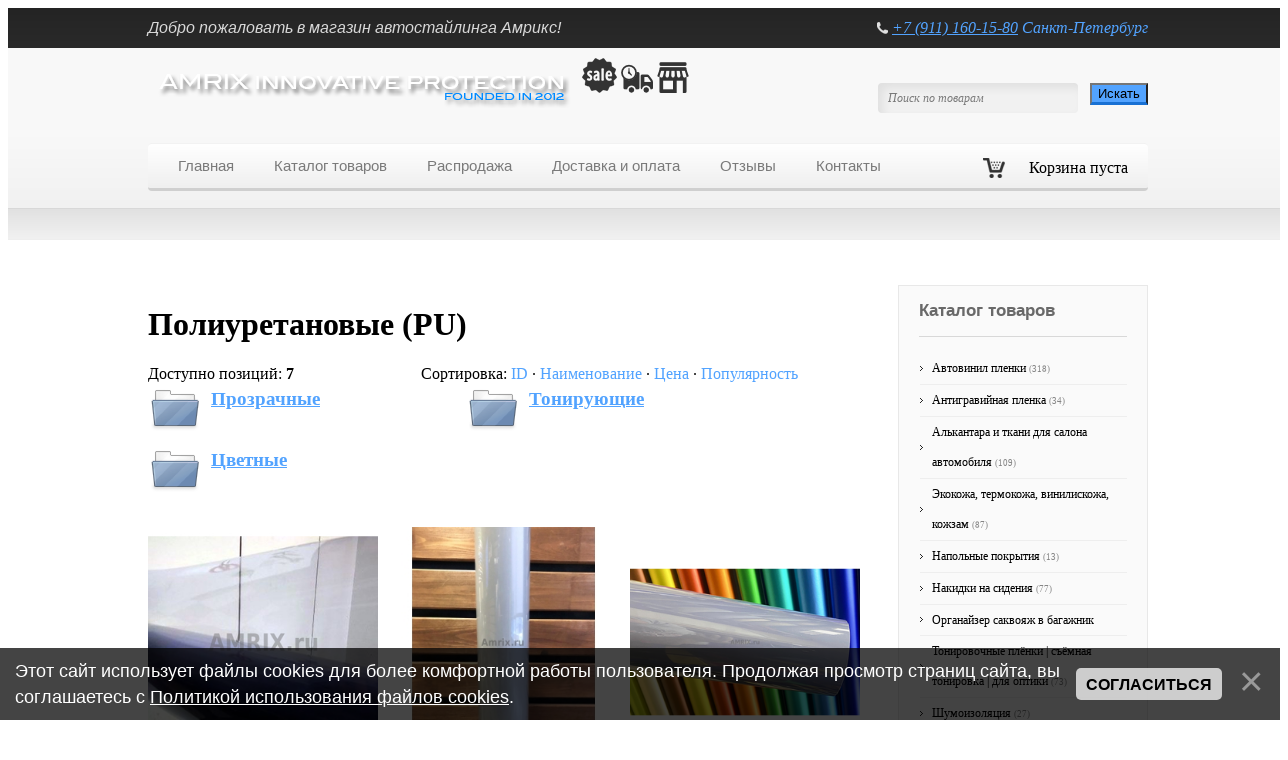

--- FILE ---
content_type: text/html; charset=UTF-8
request_url: http://www.amrix.ru/shop/avtovinil-kupit-spb/zashhitnye-plenki-na-avtomobil/poliuretanovye-pu
body_size: 18054
content:
<!DOCTYPE html>
<html>
<head>

<!-- Yandex.Metrika counter --> <script type="text/javascript" > (function(m,e,t,r,i,k,a){m[i]=m[i]||function(){(m[i].a=m[i].a||[]).push(arguments)}; m[i].l=1*new Date();k=e.createElement(t),a=e.getElementsByTagName(t)[0],k.async=1,k.src=r,a.parentNode.insertBefore(k,a)}) (window, document, "script", "https://mc.yandex.ru/metrika/tag.js", "ym"); ym(45866565, "init", { id:45866565, clickmap:true, trackLinks:true, accurateTrackBounce:true, webvisor:true }); </script> <noscript><div><img src="https://mc.yandex.ru/watch/45866565" style="position:absolute; left:-9999px;" alt="" /></div></noscript> <!-- /Yandex.Metrika counter -->

<script type="text/javascript">!function(){var t=document.createElement("script");t.type="text/javascript",t.async=!0,t.src="https://vk.com/js/api/openapi.js?168",t.onload=function(){VK.Retargeting.Init("VK-RTRG-546597-2jDPN"),VK.Retargeting.Hit()},document.head.appendChild(t)}();</script><noscript><img src="https://vk.com/rtrg?p=VK-RTRG-546597-2jDPN" style="position:fixed; left:-999px;" alt=""/></noscript>

<meta charset="utf-8">
<title>Купить защитную полиуретановую пленку на автомобиль недорого в СПб в магазине Амрикс</title>
<meta name="description" content="Защитная полиуретановая пленка на автомобиль в наличии в большом ассортименте. Лучший выбор полиуретановой броне пленки для защиты автомобиля от сколов в магазине Амрикс. Автомобильная антигравийная полиуретановая пленка в СПб по цене от 900 рублей" />
<link type="text/css" rel="StyleSheet" href="/_st/my.css" />
<link rel="stylesheet" href="/css/cyan.css">


	<link rel="stylesheet" href="/.s/src/base.min.css" />
	<link rel="stylesheet" href="/.s/src/layer6.min.css" />

	<script src="/.s/src/jquery-1.10.2.js"></script>
	
	<script src="/.s/src/uwnd.min.js"></script>
	<link rel="stylesheet" href="/.s/src/ulightbox/ulightbox.min.css" />
	<link rel="stylesheet" href="/.s/src/social.css" />
	<script src="/.s/src/ulightbox/ulightbox.min.js"></script>
	<script src="/.s/src/bottomInfo.min.js"></script>
	<script src="/.s/src/shop_utils.js"></script>
	<script>
/* --- UCOZ-JS-DATA --- */
window.uCoz = {"module":"shop","sh_goods":{"1962":{"price":"2000.00","imgs":["/_sh/19/1962m.jpg","/_sh/19/1962m_1.jpg","/_sh/19/1962m_2.jpg"],"old_price":"2600.00"},"1933":{"price":"2000.00","imgs":["/_sh/19/1933m.jpg","/_sh/19/1933m_1.jpg","/_sh/19/1933m_2.jpg","/_sh/19/1933m_3.jpg","/_sh/19/1933m_4.jpg","/_sh/19/1933m_5.jpg","/_sh/19/1933m_6.jpg","/_sh/19/1933m_7.jpg","/_sh/19/1933m_8.jpg","/_sh/19/1933m_9.jpg"],"old_price":"2600.00"},"1773":{"old_price":"2600.00","imgs":["/_sh/17/1773m.jpg","/_sh/17/1773m_1.jpg","/_sh/17/1773m_2.jpg","/_sh/17/1773m_3.jpg","/_sh/17/1773m_4.jpg"],"price":"2000.00"},"1774":{"imgs":["/_sh/17/1774m.jpg","/_sh/17/1774m_1.jpg","/_sh/17/1774m_2.jpg","/_sh/17/1774m_3.jpg","/_sh/17/1774m_4.jpg","/_sh/17/1774m_5.jpg"],"price":"2000.00","old_price":"2600.00"},"1775":{"old_price":"2600.00","price":"2000.00","imgs":["/_sh/17/1775m.jpg","/_sh/17/1775m_1.jpg","/_sh/17/1775m_2.jpg","/_sh/17/1775m_3.jpg","/_sh/17/1775m_4.jpg","/_sh/17/1775m_5.jpg"]},"1451":{"old_price":"4700.00","price":"4300.00","imgs":["/_sh/14/1451m.jpg","/_sh/14/1451m_1.jpg","/_sh/14/1451m_2.jpg","/_sh/14/1451m_3.jpg","/_sh/14/1451m_4.jpg"]},"1371":{"old_price":"3200.00","price":"2500.00","imgs":["/_sh/13/1371m.jpg","/_sh/13/1371m_1.jpg","/_sh/13/1371m_2.jpg","/_sh/13/1371m_3.jpg","/_sh/13/1371m_4.jpg","/_sh/13/1371m_5.jpg","/_sh/13/1371m_6.jpg","/_sh/13/1371m_7.jpg"]}},"ssid":"133217773235625236256","mf":"0amrix","language":"ru","site":{"id":"0amrix","domain":"amrix.ru","host":"amrix.ucoz.ru"},"sh_curr":{"2":{"rate":1,"name":"Рубли","code":"RUR","default":1,"dpos":1,"disp":"руб."}},"sh_curr_def":2,"uLightboxType":1,"bottomInfoData":[{"id":"cookiePolicy","button":230039,"cookieKey":"cPolOk","message":230038,"class":""}],"shop_price_f":["%01.1f","","%01.1f",""],"country":"US","layerType":6,"shop_price_separator":"","ver":1,"sign":{"230039":"Согласиться","7254":"Изменить размер","7252":"Предыдущий","3238":"Опции","10075":"Обязательны для выбора","230038":"Этот сайт использует файлы cookies для более комфортной работы пользователя. Продолжая просмотр страниц сайта, вы соглашаетесь с <a href=/index/cookiepolicy target=_blank >Политикой использования файлов cookies</a>.","5255":"Помощник","7253":"Начать слайд-шоу","3300":"Ошибка","5458":"Следующий","3125":"Закрыть","210178":"Замечания","3129":"Доступ запрещён. Истёк период сессии.","7251":"Запрошенный контент не может быть загружен. Пожалуйста, попробуйте позже.","7287":"Перейти на страницу с фотографией.","3255":"Сохранить"}};
/* --- UCOZ-JS-CODE --- */
 function uSocialLogin(t) {
			var params = {"yandex":{"height":515,"width":870},"vkontakte":{"height":400,"width":790},"google":{"width":700,"height":600},"facebook":{"height":520,"width":950},"ok":{"height":390,"width":710}};
			var ref = escape(location.protocol + '//' + ('www.amrix.ru' || location.hostname) + location.pathname + ((location.hash ? ( location.search ? location.search + '&' : '?' ) + 'rnd=' + Date.now() + location.hash : ( location.search || '' ))));
			window.open('/'+t+'?ref='+ref,'conwin','width='+params[t].width+',height='+params[t].height+',status=1,resizable=1,left='+parseInt((screen.availWidth/2)-(params[t].width/2))+',top='+parseInt((screen.availHeight/2)-(params[t].height/2)-20)+'screenX='+parseInt((screen.availWidth/2)-(params[t].width/2))+',screenY='+parseInt((screen.availHeight/2)-(params[t].height/2)-20));
			return false;
		}
		function TelegramAuth(user){
			user['a'] = 9; user['m'] = 'telegram';
			_uPostForm('', {type: 'POST', url: '/index/sub', data: user});
		}
checkNumber_header = 'Замечания';
		checkNumber_err = 'Опции<ul>%err_msg%</ul>Обязательны для выбора';
function loginPopupForm(params = {}) { new _uWnd('LF', ' ', -250, -100, { closeonesc:1, resize:1 }, { url:'/index/40' + (params.urlParams ? '?'+params.urlParams : '') }) }
/* --- UCOZ-JS-END --- */
</script>

	<style>.UhideBlock{display:none; }</style>
	<script type="text/javascript">new Image().src = "//counter.yadro.ru/hit;noadsuweb?r"+escape(document.referrer)+(screen&&";s"+screen.width+"*"+screen.height+"*"+(screen.colorDepth||screen.pixelDepth))+";u"+escape(document.URL)+";"+Date.now();</script><link rel="stylesheet" href="/_st/shop.css" /><script src="/.s/src/shop.js"></script><style>
				@font-face {
					font-family: "FontAwesome";
					font-style: normal;
					font-weight: normal;
					src: url("/.s/src/panel-v2/fonts/fontawesome-webfont.eot?#iefix&v=4.3.0") format("embedded-opentype"), url("/.s/src/panel-v2/fonts/fontawesome-webfont.woff2?v=4.3.0") format("woff2"), url("/.s/src/panel-v2/fonts/fontawesome-webfont.woff?v=4.3.0") format("woff"), url("/.s/src/panel-v2/fonts/fontawesome-webfont.ttf?v=4.3.0") format("truetype"), url("/.s/src/panel-v2/fonts/fontawesome-webfont.svg?v=4.3.0#fontawesomeregular") format("svg");
				}
			</style>
</head>

<body>

<!--U1AHEADER1Z--><div id="top">
 <div id="topCnt"><font face="Arial">
 Добро пожаловать в магазин автостайлинга Амрикс! 
 </font><div id="topContacts">

<span class="topPhone"</span>
<a href="tel:+79111601580">+7 (911) 160-15-80</a>
 <style="font-family: Arial;">Санкт-Петербург</span>

 </div>
<meta name='yandex-verification' content='68a5e8b1437ad084' />
<meta name="yandex-verification" content="af9c82d41d299188" />
 </div>
 </div>
 <div id="header">
 <div id="headerCnt">
 <h1 class="logo"><a href="http://amrix.ru/"><img src="http://www.amrix.ru/img/amrixv.png"/></a></h1>
 <a href="/shop/sale/"><img src="/sale_by_amrix.png"title="Автовинил Discount"style="margin-top: 10px;"/></a> <a href="/delivery_in_payment"><img src="/delivery64.png"title="Быстрая доставка заказов по России"style="margin-top: 10px;"/></a> 
 <a href="/contacts"><img src="/shop48.png"title="Самовывоз заказа уже сегодня"style="margin-top: 10px;"/></a> 

 <form id="search" onsubmit="this.sfSbm.disabled=true" method="post" action="/shop/search">
 <input id="searchTxt" name="query" type="text" value="Поиск по товарам" onblur="if(this.value=='') this.value='Поиск по товарам';" onfocus="if(this.value=='Поиск по товарам') this.value='';">
 <input id="searchBut" type="submit" value="Искать" name="sfSbm">
 </form>
 
 <div class="clr"></div>
 <div id="navi">
 <div id="nav">
 <!-- <sblock_menu> -->
<!-- <bc> --><div id="uMenuDiv1" class="uMenuH" style="position:relative;"><ul class="uMenuRoot">
<li><div class="umn-tl"><div class="umn-tr"><div class="umn-tc"></div></div></div><div class="umn-ml"><div class="umn-mr"><div class="umn-mc"><div class="uMenuItem"><a href="http://www.amrix.ru/"><span>Главная</span></a></div></div></div></div><div class="umn-bl"><div class="umn-br"><div class="umn-bc"><div class="umn-footer"></div></div></div></div></li>
<li style="position:relative;"><div class="umn-tl"><div class="umn-tr"><div class="umn-tc"></div></div></div><div class="umn-ml"><div class="umn-mr"><div class="umn-mc"><div class="uMenuItem"><div class="uMenuArrow"></div><a href="/shop/all"><span>Каталог товаров</span></a></div></div></div></div><div class="umn-bl"><div class="umn-br"><div class="umn-bc"><div class="umn-footer"></div></div></div></div><ul style="display:none;">
<li><div class="uMenuItem"><a href="http://www.amrix.ru/shop/avtovinil-kupit-spb"><span>Автовинил пленки</span></a></div><ul style="display:none;">
<li><div class="uMenuItem"><a href="http://www.amrix.ru/shop/avtovinil-kupit-spb/plenka-pod-karbon"><span>Под карбон</span></a></div></li>
<li><div class="uMenuItem"><a href="http://www.amrix.ru/shop/avtovinil-kupit-spb/plenka-pod-karbon/kovanyj-karbon"><span>Кованый карбон (ТОП!)</span></a></div></li>
<li><div class="uMenuItem"><a href="http://www.amrix.ru/shop/avtovinil-kupit-spb/matovyj-khrom-kupit-v-spb"><span>Матовый хром (ТОП!)</span></a></div></li>
<li><div class="uMenuItem"><a href="http://www.amrix.ru/shop/avtovinil-kupit-spb/gljancevyj-perlamutr"><span>Металлик (ТОП!)</span></a></div></li>
<li><div class="uMenuItem"><a href="http://www.amrix.ru/shop/avtovinil-kupit-spb/matovyj-satin-plenka"><span>Матовый сатин (ТОП!)</span></a></div></li>
<li><div class="uMenuItem"><a href="http://www.amrix.ru/shop/avtovinil-kupit-spb/zashhitnye-plenki-na-avtomobil"><span>Защитные (ТОП!)</span></a></div></li>
<li><div class="uMenuItem"><a href="http://www.amrix.ru/shop/avtovinil-kupit-spb/matovaja-pljonka-kupit"><span>Матовые</span></a></div></li>
<li><div class="uMenuItem"><a href="http://www.amrix.ru/shop/avtovinil-kupit-spb/gljancevaja-pljonka-kupit"><span>Глянцевые</span></a></div></li>
<li><div class="uMenuItem"><a href="http://www.amrix.ru/shop/avtovinil-kupit-spb/akvamarin-plenka"><span>Аквамарин</span></a></div></li>
<li><div class="uMenuItem"><a href="http://www.amrix.ru/shop/avtovinil-kupit-spb/khrom-zerkalnyj/kupit-lazerny-khrom"><span>Лазерный хром</span></a></div></li>
<li><div class="uMenuItem"><a href="http://www.amrix.ru/shop/avtovinil-kupit-spb/khrom-zerkalnyj"><span>Зеркальный хром</span></a></div></li>
<li><div class="uMenuItem"><a href="http://www.amrix.ru/shop/avtovinil-kupit-spb/kamufljazhnaja-plenka"><span>Камуфляж</span></a></div></li>
<li><div class="uMenuItem"><a href="http://www.amrix.ru/shop/avtovinil-kupit-spb/shlifovannyj-aljuminij-plenka"><span>Под алюминий</span></a></div></li>
<li><div class="uMenuItem"><a href="http://www.amrix.ru/shop/avtovinil-kupit-spb/plenki-pod-derevo"><span>Под дерево</span></a></div></li>
<li><div class="uMenuItem"><a href="http://www.amrix.ru/shop/avtovinil-kupit-spb/khameleon-plenka"><span>Хамелеон</span></a></div></li>
<li><div class="uMenuItem"><a href="http://www.amrix.ru/shop/avtovinil-kupit-spb/plenka-almaznaja-kroshka"><span>Алмазная крошка</span></a></div></li>
<li><div class="uMenuItem"><a href="http://www.amrix.ru/shop/avtovinil-kupit-spb/plenka-pod-kozhu"><span>Под "кожу"</span></a></div></li>
<li><div class="uMenuItem"><a href="http://www.amrix.ru/shop/avtovinil-kupit-spb/svetovozvrashhajushhie-plenki"><span>Световозвращающие</span></a></div></li>
<li><div class="uMenuItem"><a href="http://www.amrix.ru/shop/instrument-dlya-plenki"><span>Расходники, инструмент</span></a></div></li></ul></li>
<li><div class="uMenuItem"><a href="http://www.amrix.ru/shop/antigravijnaja-plenka"><span>Защитные броне-пленки</span></a></div><ul style="display:none;">
<li><div class="uMenuItem"><a href="http://www.amrix.ru/shop/antigravijnaja-plenka/poliuretan-pu"><span>Полиуретан</span></a></div></li>
<li><div class="uMenuItem"><a href="http://www.amrix.ru/shop/antigravijnaja-plenka/gibrid"><span>Гибридный полиуретан</span></a></div></li>
<li><div class="uMenuItem"><a href="http://www.amrix.ru/shop/antigravijnaja-plenka/pvkh-pvc"><span>ПВХ</span></a></div></li></ul></li>
<li><div class="uMenuItem"><a href="http://www.amrix.ru/shop/tkan-alkantara-spb"><span>Алькантара и ткани</span></a></div><ul style="display:none;">
<li><div class="uMenuItem"><a href="http://www.amrix.ru/shop/tkan-alkantara-spb/alkantara"><span>Алькантара</span></a></div><ul style="display:none;">
<li><div class="uMenuItem"><a href="http://www.amrix.ru/shop/tkan-alkantara-spb/alkantara/samoklejushhajasja-alkantara-5star"><span>Алькантара (китайская)</span></a></div></li>
<li><div class="uMenuItem"><a href="http://www.amrix.ru/shop/tkan-alkantara-spb/alkantara/alkantara-korejskaja-kupit"><span>Алькантара (корейская)</span></a></div></li>
<li><div class="uMenuItem"><a href="http://www.amrix.ru/shop/tkan-alkantara-spb/alkantara/alkantara-bez-kleja/alkantara-elastic-dinamica-plus"><span>Алькантара стрейч (потолочная)</span></a></div></li></ul></li>
<li><div class="uMenuItem"><a href="http://www.amrix.ru/shop/tkan-alkantara-spb/potolochnaja-tkan-dlja-avtomobilja"><span>Потолочная ткань</span></a></div><ul style="display:none;">
<li><div class="uMenuItem"><a href="http://www.amrix.ru/shop/tkan-alkantara-spb/potolochnaja-tkan-dlja-avtomobilja/potolochnyj-veljur"><span>Потолочный велюр</span></a></div></li>
<li><div class="uMenuItem"><a href="http://www.amrix.ru/shop/tkan-alkantara-spb/potolochnaja-tkan-dlja-avtomobilja/potolochnaja-tkan-setka"><span>Потолочная сетка</span></a></div></li></ul></li>
<li><div class="uMenuItem"><a href="http://www.amrix.ru/shop/tkan-alkantara-spb/karpet-avtomobilny"><span>Карпет</span></a></div><ul style="display:none;">
<li><div class="uMenuItem"><a href="http://www.amrix.ru/shop/tkan-alkantara-spb/karpet-avtomobilny/karpet-s-kleevoj-osnovoj"><span>С клеем</span></a></div></li>
<li><div class="uMenuItem"><a href="http://www.amrix.ru/shop/tkan-alkantara-spb/karpet-avtomobilny/akkusticheskaja-tkan-karpet"><span>Без клея</span></a></div></li></ul></li>
<li><div class="uMenuItem"><a href="http://www.amrix.ru/shop/tkan-alkantara-spb/steganye-tkanevye-materialy"><span>Стеганые ткани</span></a></div></li>
<li><div class="uMenuItem"><a href="http://www.amrix.ru/shop/tkan-alkantara-spb/zhakkard"><span>Жаккард</span></a></div></li>
<li><div class="uMenuItem"><a href="http://www.amrix.ru/shop/tkan-alkantara-spb/avtokovrolin"><span>Ковролин</span></a></div></li>
<li><div class="uMenuItem"><a href="http://www.amrix.ru/shop/tkan-alkantara-spb/jdm-tkani"><span>JDM ткани</span></a></div></li>
<li><div class="uMenuItem"><a href="http://www.amrix.ru/shop/klej-dlja-alkantary-i-kozhi"><span>Клей</span></a></div></li>
<li><div class="uMenuItem"><a href="http://www.amrix.ru/shop/instrument-dlya-plenki"><span>Сопутствующие товары</span></a></div></li>
<li><div class="uMenuItem"><a href="http://www.amrix.ru/shop/instrument-dlya-plenki/avtomobilnyj-rulonnyj-porolon"><span>Рулонный поролон</span></a></div></li></ul></li>
<li><div class="uMenuItem"><a href="http://www.amrix.ru/shop/ehkokozha-termokozha-viniliskozha-kozhzam"><span>Экокожа, термокожа, каучуковая, стеганая</span></a></div><ul style="display:none;">
<li><div class="uMenuItem"><a href="http://www.amrix.ru/shop/ehkokozha-termokozha-viniliskozha-kozhzam/termokozha-dlja-avto-viniliskozha"><span>Термокожа</span></a></div></li>
<li><div class="uMenuItem"><a href="http://www.amrix.ru/shop/ehkokozha-termokozha-viniliskozha-kozhzam/ehkokozha-s-strochkoj-i-porolonom"><span>Стеганая экокожа</span></a></div></li>
<li><div class="uMenuItem"><a href="http://www.amrix.ru/shop/ehkokozha-termokozha-viniliskozha-kozhzam/psevdostezhka-viniliskozhi"><span>Псевдостяжка (тиснение)</span></a></div></li>
<li><div class="uMenuItem"><a href="http://www.amrix.ru/shop/ehkokozha-termokozha-viniliskozha-kozhzam/ehkokozha-oregon"><span>Орегон экокожа</span></a></div></li>
<li><div class="uMenuItem"><a href="http://www.amrix.ru/shop/ehkokozha-termokozha-viniliskozha-kozhzam/ehkokozha-na-mikrofibre"><span>Экокожа на микрофибре</span></a></div></li>
<li><div class="uMenuItem"><a href="http://www.amrix.ru/shop/ehkokozha-termokozha-viniliskozha-kozhzam/ehkokozha-oregon"><span>На х/б основе</span></a></div></li>
<li><div class="uMenuItem"><a href="http://www.amrix.ru/shop/ehkokozha-termokozha-viniliskozha-kozhzam/viniliskozha"><span>Винилискожа</span></a></div></li>
<li><div class="uMenuItem"><a href="http://www.amrix.ru/shop/klej-dlja-alkantary-i-kozhi"><span>Клей</span></a></div></li>
<li><div class="uMenuItem"><a href="http://www.amrix.ru/shop/instrument-dlya-plenki"><span>Сопутствующие товары</span></a></div></li>
<li><div class="uMenuItem"><a href="http://www.amrix.ru/shop/instrument-dlya-plenki/avtomobilnyj-rulonnyj-porolon"><span>Рулонный поролон</span></a></div></li>
<li><div class="uMenuItem"><a href="http://www.amrix.ru/shop/ehkokozha-termokozha-viniliskozha-kozhzam/kauchukovaja-kozha-dlja-rulej"><span>Для рулей</span></a></div></li></ul></li>
<li><div class="uMenuItem"><a href="http://www.amrix.ru/shop/instrument-dlya-plenki/klej-dlja-alkantary-i-kozhi"><span>Клей для ткани и кожи</span></a></div><ul style="display:none;">
<li><div class="uMenuItem"><a href="http://www.amrix.ru/shop/instrument-dlya-plenki/klej-dlja-alkantary-i-kozhi/kleja-dlja-tkani-i-kozhi"><span>Профессиональный</span></a></div></li>
<li><div class="uMenuItem"><a href="http://www.amrix.ru/shop/instrument-dlya-plenki/klej-dlja-alkantary-i-kozhi/aehrozolnyj-klej"><span>Аэрозольные баллончики</span></a></div></li></ul></li>
<li><div class="uMenuItem"><a href="http://www.amrix.ru/shop/insulation"><span>Шумо- виброизоляция</span></a></div><ul style="display:none;">
<li><div class="uMenuItem"><a href="http://www.amrix.ru/shop/shumoizolyaciya-spb/vibration"><span>Виброизоляция</span></a></div></li>
<li><div class="uMenuItem"><a href="http://www.amrix.ru/shop/shumoizolyaciya-spb/sound_absorbing"><span>Шумоизоляция</span></a></div></li>
<li><div class="uMenuItem"><a href="http://www.amrix.ru/shop/shumoizolyaciya-spb/zvukootrazhajushhie-materialy"><span>Звукоизолирующие</span></a></div></li>
<li><div class="uMenuItem"><a href="http://www.amrix.ru/shop/shumoizolyaciya-spb/antiskrip"><span>Антискрип</span></a></div></li>
<li><div class="uMenuItem"><a href="http://www.amrix.ru/shop/shumoizolyaciya-spb/komplekty-shvi"><span>Комплекты ШВИ</span></a></div></li>
<li><div class="uMenuItem"><a href="http://www.amrix.ru/shop/shumoizolyaciya-spb/rolik-prikatochnyj-dlja-vibroizoljacii"><span>Прикаточные ролики</span></a></div></li>
<li><div class="uMenuItem"><a href="http://www.amrix.ru/shop/instrument-dlya-plenki"><span>Сопутствующие товары</span></a></div></li></ul></li>
<li><div class="uMenuItem"><a href="http://www.amrix.ru/shop/tinting"><span>Тонировочные плёнки</span></a></div><ul style="display:none;">
<li><div class="uMenuItem"><a href="http://www.amrix.ru/shop/tinting/pljonka-dlja-optiki"><span>Тонировка оптики</span></a></div></li>
<li><div class="uMenuItem"><a href="http://www.amrix.ru/shop/tinting/semnaja-tonirovka"><span>Съемная тонировка</span></a></div></li>
<li><div class="uMenuItem"><a href="http://www.amrix.ru/shop/tinting/tonirovka-klassicheskaja"><span>Автомобильная</span></a></div></li>
<li><div class="uMenuItem"><a href="http://www.amrix.ru/shop/tinting/kupit-tonirovka-arkhitekturnaja-zerkalnaja"><span>Архитектурная (фасадная)</span></a></div></li>
<li><div class="uMenuItem"><a href="http://www.amrix.ru/shop/tinting/atermalnaja-tonirovka"><span>Атермальная</span></a></div></li>
<li><div class="uMenuItem"><a href="http://www.amrix.ru/shop/tinting/tonirovka-khameleon"><span>Хамелеон</span></a></div></li>
<li><div class="uMenuItem"><a href="http://www.amrix.ru/shop/instrument-dlya-plenki"><span>Инструменты</span></a></div></li>
<li><div class="uMenuItem"><a href="http://www.amrix.ru/shop/tinting/pljonka-dlja-optiki"><span>Для фар и стоп-сигналов</span></a></div></li>
<li><div class="uMenuItem"><a href="http://www.amrix.ru/shop/tinting/kupit-tonirovka-arkhitekturnaja-zerkalnaja"><span>Зеркальная</span></a></div></li></ul></li>
<li><div class="uMenuItem"><a href="http://www.amrix.ru/shop/napolnye-pokrytija"><span>Напольные покрытия</span></a></div><ul style="display:none;">
<li><div class="uMenuItem"><a href="http://www.amrix.ru/shop/napolnye-pokrytija/tkanevoj-kovrolin"><span>Ворсовые</span></a></div></li>
<li><div class="uMenuItem"><a href="http://www.amrix.ru/shop/napolnye-pokrytija/kovrolin-iz-ehkokozhi"><span>Из стеганой экокожи</span></a></div></li>
<li><div class="uMenuItem"><a href="http://www.amrix.ru/shop/napolnye-pokrytija/eva"><span>Листы EVA</span></a></div></li></ul></li>
<li><div class="uMenuItem"><a href="http://www.amrix.ru/shop/nakidki-na-sidenija/"><span>Накидки на сидения авто</span></a></div><ul style="display:none;">
<li><div class="uMenuItem"><a href="http://www.amrix.ru/shop/nakidki-na-sidenija/tkanevye-nakidki/nakidki-iz-alkantary"><span>Из алькантары</span></a></div></li>
<li><div class="uMenuItem"><a href="http://www.amrix.ru/shop/nakidki-na-sidenija/mekhovye-nakidki"><span>Меховые</span></a></div></li>
<li><div class="uMenuItem"><a href="http://www.amrix.ru/shop/nakidki-na-sidenija/nakidki-iz-ovchiny"><span>Из овчины</span></a></div></li>
<li><div class="uMenuItem"><a href="http://www.amrix.ru/shop/nakidki-na-sidenija/tkanevye-nakidki"><span>Тканевые</span></a></div></li>
<li><div class="uMenuItem"><a href="http://www.amrix.ru/shop/nakidki-na-sidenija/tkanevye-nakidki/veljurovye-nakidki"><span>Велюровые</span></a></div></li></ul></li>
<li><div class="uMenuItem"><a href="http://www.amrix.ru/shop/svetootrazhajushhaja-lenta"><span>Светоотражающая лента</span></a></div></li>
<li><div class="uMenuItem"><a href="http://www.amrix.ru/shop/sticker/naklejki-dlja-sticker-bombing"><span>Sticker Bombing наклейки</span></a></div></li>
<li><div class="uMenuItem"><a href="http://www.amrix.ru/shop/tinting/pljonka-dlja-optiki"><span>Пленка на фары</span></a></div></li>
<li><div class="uMenuItem"><a href="http://amrix.ru/shop/tool"><span>Инстр-ты и расходники</span></a></div><ul style="display:none;">
<li><div class="uMenuItem"><a href="http://www.amrix.ru/shop/instrument-dlya-plenki/prajmer-dlja-vinilovoj-plenki"><span>Праймер</span></a></div></li>
<li><div class="uMenuItem"><a href="http://www.amrix.ru/shop/instrument-dlya-plenki/rakel-dlja-plenki"><span>Выгонки и ракеля</span></a></div></li>
<li><div class="uMenuItem"><a href="http://www.amrix.ru/shop/instrument-dlya-plenki/nozhi-dlja-plenki"><span>Ножи</span></a></div></li>
<li><div class="uMenuItem"><a href="http://www.amrix.ru/shop/instrument-dlya-plenki/klej-dlja-alkantary-i-kozhi/aehrozolnyj-klej"><span>Аэрозольный клей</span></a></div></li>
<li><div class="uMenuItem"><a href="http://www.amrix.ru/shop/instrument-dlya-plenki/razbor-salona"><span>Для разбора салона</span></a></div></li>
<li><div class="uMenuItem"><a href="http://www.amrix.ru/shop/instrument-dlya-plenki/skotch-dvustoronnij-3m6008f-spb"><span>Двусторонний скотч</span></a></div></li>
<li><div class="uMenuItem"><a href="http://www.amrix.ru/shop/instrument-dlya-plenki/valik-prikatochnyj"><span>Ролики для вибры</span></a></div></li>
<li><div class="uMenuItem"><a href="http://www.amrix.ru/shop/instrument-dlya-plenki/obezzhirivatel-kuzova"><span>Обезжириватель</span></a></div></li>
<li><div class="uMenuItem"><a href="http://www.amrix.ru/shop/instrument-dlya-plenki/avtomobilnyj-rulonnyj-porolon"><span>Рулонный поролон</span></a></div></li></ul></li>
<li><div class="uMenuItem"><a href="http://www.amrix.ru/shop/organajzer-sakvojazh-v-bagazhnik"><span>Органайзер в багажник</span></a></div></li>
<li><div class="uMenuItem"><a href="http://www.amrix.ru/shop/napolnye-pokrytija"><span>Мат-лы для автоковриков</span></a></div><ul style="display:none;">
<li><div class="uMenuItem"><a href="http://www.amrix.ru/shop/napolnye-pokrytija/kovrolin-iz-ehkokozhi"><span>Стеганая экокожа</span></a></div></li>
<li><div class="uMenuItem"><a href="http://www.amrix.ru/shop/napolnye-pokrytija/eva"><span>EVA</span></a></div></li></ul></li>
<li><div class="uMenuItem"><a href="http://www.amrix.ru/shop/rubber-paint-spb"><span>Жидкая резина RP</span></a></div><ul style="display:none;">
<li><div class="uMenuItem"><a href="http://www.amrix.ru/shop/rubber-paint-spb/aehrozolnye-ballonchiki-rubber-paint"><span>Баллончики аэрозольные</span></a></div></li>
<li><div class="uMenuItem"><a href="http://www.amrix.ru/shop/rubber-paint-spb/banki-s-zhidkoj-rezinoj"><span>Банки 1л</span></a></div></li>
<li><div class="uMenuItem"><a href="http://www.amrix.ru/shop/rubber-paint-spb/kolery-dlja-zhidkoj-reziny-cvetnoj-pigment"><span>Пигменты</span></a></div></li>
<li><div class="uMenuItem"><a href="http://www.amrix.ru/shop/rubber-paint-spb/zashhitnyj-lak-dlja-zhidkoj-reziny"><span>Лак</span></a></div></li>
<li><div class="uMenuItem"><a href="http://www.amrix.ru/shop/rubber-paint-spb/grunt-dlja-zhidkoj-reziny"><span>Грунт</span></a></div></li>
<li><div class="uMenuItem"><a href="http://www.amrix.ru/shop/rubber-paint-spb/poliuretanovaja-kraska-i-polimochevina"><span>Полиуретановая краска и полимочевина</span></a></div><ul style="display:none;">
<li><div class="uMenuItem"><a href="http://www.amrix.ru/shop/rubber-paint-spb/poliuretanovaja-kraska-i-polimochevina/zashhitnoe-pokrytie-titan"><span>Титан</span></a></div></li>
<li><div class="uMenuItem"><a href="http://www.amrix.ru/shop/rubber-paint-spb/poliuretanovaja-kraska-i-polimochevina/pokrytie-molot"><span>Молот</span></a></div></li>
<li><div class="uMenuItem"><a href="http://www.amrix.ru/shop/rubber-paint-spb/poliuretanovaja-kraska-i-polimochevina/polimochevina"><span>Helmet</span></a></div></li>
<li><div class="uMenuItem"><a href="http://www.amrix.ru/shop/rubber-paint-spb/kolery-dlja-zhidkoj-reziny-cvetnoj-pigment"><span>Пигменты</span></a></div></li>
<li><div class="uMenuItem"><a href="http://www.amrix.ru/shop/rubber-paint-spb/akrilovyj-koler-dlja-poliuretanovykh-krasok-i-polimocheviny"><span>Колеры</span></a></div></li>
<li><div class="uMenuItem"><a href="http://www.amrix.ru/shop/rubber-paint-spb/grunt-dlja-zhidkoj-reziny"><span>Грунт</span></a></div></li></ul></li></ul></li>
<li><div class="uMenuItem"><a href="http://www.amrix.ru/shop/rubber-paint-spb/poliuretanovaja-kraska-i-polimochevina"><span>Покрытие Титан/Молот</span></a></div><ul style="display:none;">
<li><div class="uMenuItem"><a href="http://www.amrix.ru/shop/rubber-paint-spb/poliuretanovaja-kraska-i-polimochevina/zashhitnoe-pokrytie-titan"><span>Титан</span></a></div></li>
<li><div class="uMenuItem"><a href="http://www.amrix.ru/shop/rubber-paint-spb/poliuretanovaja-kraska-i-polimochevina/pokrytie-molot"><span>Молот</span></a></div></li>
<li><div class="uMenuItem"><a href="http://www.amrix.ru/shop/rubber-paint-spb/poliuretanovaja-kraska-i-polimochevina/polimochevina"><span>Helmet</span></a></div></li>
<li><div class="uMenuItem"><a href="http://www.amrix.ru/shop/rubber-paint-spb/kolery-dlja-zhidkoj-reziny-cvetnoj-pigment"><span>Пигменты</span></a></div></li>
<li><div class="uMenuItem"><a href="http://www.amrix.ru/shop/rubber-paint-spb/akrilovyj-koler-dlja-poliuretanovykh-krasok-i-polimocheviny"><span>Колеры</span></a></div></li>
<li><div class="uMenuItem"><a href="http://www.amrix.ru/shop/rubber-paint-spb/grunt-dlja-zhidkoj-reziny"><span>Грунт</span></a></div></li></ul></li></ul></li>
<li><div class="umn-tl"><div class="umn-tr"><div class="umn-tc"></div></div></div><div class="umn-ml"><div class="umn-mr"><div class="umn-mc"><div class="uMenuItem"><a href="http://www.amrix.ru/news/utilizacija_ostatkov_konec_2022_goda/2022-11-30-232"><span>Распродажа</span></a></div></div></div></div><div class="umn-bl"><div class="umn-br"><div class="umn-bc"><div class="umn-footer"></div></div></div></div></li>
<li><div class="umn-tl"><div class="umn-tr"><div class="umn-tc"></div></div></div><div class="umn-ml"><div class="umn-mr"><div class="umn-mc"><div class="uMenuItem"><a href="http://www.amrix.ru/delivery_in_payment"><span>Доставка и оплата</span></a></div></div></div></div><div class="umn-bl"><div class="umn-br"><div class="umn-bc"><div class="umn-footer"></div></div></div></div></li>
<li><div class="umn-tl"><div class="umn-tr"><div class="umn-tc"></div></div></div><div class="umn-ml"><div class="umn-mr"><div class="umn-mc"><div class="uMenuItem"><a href="http://www.amrix.ru/amrix-otzyvy"><span>Отзывы</span></a></div></div></div></div><div class="umn-bl"><div class="umn-br"><div class="umn-bc"><div class="umn-footer"></div></div></div></div></li>
<li><div class="umn-tl"><div class="umn-tr"><div class="umn-tc"></div></div></div><div class="umn-ml"><div class="umn-mr"><div class="umn-mc"><div class="uMenuItem"><a href="/contacts"><span>Контакты</span></a></div></div></div></div><div class="umn-bl"><div class="umn-br"><div class="umn-bc"><div class="umn-footer"></div></div></div></div></li></ul></div><script>$(function(){_uBuildMenu('#uMenuDiv1',1,document.location.href+'/','uMenuItemA','uMenuArrow',2500);})</script><!-- </bc> -->
<!-- </sblock_menu> -->
 </div>
 
 <div id="cart">
 <div id="shop-basket"><div class="cart-prew"> Корзина пуста</div>

<style>
 #shop-basket ul { margin:0; padding:0; text-align:left; list-style:none }
 #shop-basket li { margin:0 0 5px 0; padding-left:35px }
 #shop-basket .sb-name { margin-right:18px; }
 #shop-basket .sb-cost { margin-right:18px; color: gray; }
 #shop-basket .sb-func { float:right; cursor:pointer; width:16px; height:16px; margin:0;}
 #shop-basket a.remove { background:url('/.s/img/sh/del.png') no-repeat 3px 0; }
 #shop-basket a.remove:hover { background:url('/.s/img/sh/del.png') no-repeat 3px -16px; }
 #shop-basket .empty { text-align:center; }
 #shop-basket .total {font-weight: bold;}
 #shop-basket .total, #shop-basket .disc { text-align:right; }
 #shop-basket .disc-info { font-style: italic; }
</style>

<script><!--
 var lock_buttons = 0;

 function clearBasket(){
 if(lock_buttons) return false; else lock_buttons = 1;
 var el = $('#shop-basket');
 if(el.length){ var g=document.createElement("div"); $(g).addClass('myWinGrid').attr("id",'shop-basket-fade').css({"left":"0","top":"0","position":"absolute","border":"#CCCCCC 1px solid","width":$(el).width()+'px',"height":$(el).height()+'px',"z-index":5}).hide().on('mousedown', function(e){e.stopPropagation();e.preventDefault();_uWnd.globalmousedown();}).html('<div class="myWinLoad" style="margin:5px;"></div>'); $(el).append(g); $(g).show(); }
 _uPostForm('',{type:'POST',url:'/shop/basket',data:{'mode':'clear'}});
 ga_event('basket_clear');
 return false;
 }

 function removeBasket(id){
 if(lock_buttons) return false; else lock_buttons = 1;
 $('#basket-item-'+id+' .sb-func').removeClass('remove').addClass('myWinLoadS').attr('title','');
 _uPostForm('',{type:'POST',url:'/shop/basket',data:{'mode':'del', 'id':id}});
 return false;
 }

 function add2Basket(id, pref){
 if(lock_buttons) return false; else lock_buttons = 1;
 var opt = [], err_msg = '', err_msgs = [], radio_options = {}, el_id = {};
 $('#b'+pref+'-'+id+'-basket').attr('disabled','disabled');
 $('#'+pref+'-'+id+'-basket').removeClass('done').removeClass('err').removeClass('add').addClass('wait').attr('title','');
 $('#'+pref+'-'+id+'-options-selectors').find('select, input').each(function(){
 switch (this.type) {
 case 'radio':
 el_id = this.id.split('-');
 ((typeof (radio_options[el_id[3]]) == 'undefined') && (radio_options[el_id[3]] = { 'val': - 1, 'id': this.id }));
 (this.checked && (radio_options[el_id[3]]['val'] = this.value));
 break;
 case 'checkbox':
 if (this.checked && (this.value !== '')) {
 if(this.value !== ''){
 opt.push(this.id.split('-')[3]+'-'+this.value);
 } else {
 err_msgs.push({'id':this.id.split('-')[3], 'msg':'<li>'+$(this).parent().parent().find('span.opt').html().replace(':', '')+'</li>'});
 }
 }
 break;
 default:
 if (this.value !== '') {
 opt.push(this.id.split('-')[3]+'-'+this.value);
 } else {
 err_msgs.push({'id':this.id.split('-')[3], 'msg':'<li>'+$(this).parent().parent().find('span.opt').html().replace(':', '')+'</li>'});
 }
 }
 });
 for(i in radio_options){
 if(radio_options[i]['val'] != -1){
 opt.push(radio_options[i]['id'].split('-')[3]+'-'+radio_options[i]['val']);
 }else{
 err_msgs.push({'id':radio_options[i]['id'].split('-')[3], 'msg':'<li>'+$('#'+radio_options[i]['id']).parent().parent().parent().find('span.opt').html().replace(':', '')+'</li>'});
 }
 }

 err_msgs.sort(function(a, b){ return ((a['id'] > b['id']) ? 1 : -1); });
 for (var i=0; i<err_msgs.length; i++) { err_msg += err_msgs[i]['msg']; }

 if(err_msg == ''){
 _uPostForm('',{type:'POST',url:'/shop/basket',data:{'mode':'add', 'id':id, 'pref':pref, 'opt':opt.join(':'), 'cnt':$('#q'+pref+'-'+id+'-basket').val()}});
 ga_event('basket_add');
 }else{
 lock_buttons = 0;
 shop_alert('<div class="MyWinError">Опции<ul>'+err_msg+'</ul>обязательны для выбора</div>','Замечания','warning',350,100,{tm:8000,align:'left',icon:'/.s/img/icon/warning.png', 'onclose': function(){ $('#b'+pref+'-'+id+'-basket').removeAttr('disabled'); $('#'+pref+'-'+id+'-basket').removeClass('wait').addClass('add'); }});
 }
 return false;
 }

 function buyNow(id, pref){
 if(lock_buttons) return false; else lock_buttons = 1;
 var opt = [], err_msg = '', err_msgs = [], radio_options = {}, el_id = {};
 $('#b'+pref+'-'+id+'-buynow').attr('disabled', 'disabled');
 $('#'+pref+'-'+id+'-buynow').removeClass('done').removeClass('err').removeClass('now').addClass('wait').attr('title','');
 $('#'+pref+'-'+id+'-options-selectors').find('select, input').each(function(){
 switch (this.type) {
 case 'radio':
 el_id = this.id.split('-');
 ((typeof (radio_options[el_id[3]]) == 'undefined') && (radio_options[el_id[3]] = { 'val': - 1, 'id': this.id }));
 (this.checked && (radio_options[el_id[3]]['val'] = this.value));
 break;
 case 'checkbox':
 if (this.checked && (this.value !== '')) {
 if(this.value !== ''){
 opt.push(this.id.split('-')[3]+'-'+this.value);
 } else {
 err_msgs.push({'id':this.id.split('-')[3], 'msg':'<li>'+$(this).parent().parent().find('span.opt').html().replace(':', '')+'</li>'});
 }
 }
 break;
 default:
 if (this.value !== '') {
 opt.push(this.id.split('-')[3]+'-'+this.value);
 } else {
 err_msgs.push({'id':this.id.split('-')[3], 'msg':'<li>'+$(this).parent().parent().find('span.opt').html().replace(':', '')+'</li>'});
 }
 }
 });
 for(i in radio_options){
 if(radio_options[i]['val'] != -1){
 opt.push(radio_options[i]['id'].split('-')[3]+'-'+radio_options[i]['val']);
 }else{
 err_msgs.push({'id':radio_options[i]['id'].split('-')[3], 'msg':'<li>'+$('#'+radio_options[i]['id']).parent().parent().parent().find('span.opt').html().replace(':', '')+'</li>'});
 }
 }

 err_msgs.sort(function(a, b){ return ((a['id'] > b['id']) ? 1 : -1); });
 for (var i=0; i<err_msgs.length; i++) { err_msg += err_msgs[i]['msg']; }

 if(err_msg == ''){
 _uPostForm('',{type:'POST',url:'/shop/basket',data:{'mode':'add', 'id':id, 'pref':pref, 'opt':opt.join(':'), 'cnt':$('#q'+pref+'-'+id+'-basket').val(), 'now':1}});
 ga_event('basket_buynow');
 }else{
 lock_buttons = 0;
 shop_alert('<div class="MyWinError">Опции<ul>'+err_msg+'</ul>обязательны для выбора</div>','Замечания','warning',350,100,{tm:8000,align:'left',icon:'/.s/img/icon/warning.png', 'onclose': function(){ $('#b'+pref+'-'+id+'-buynow').removeAttr('disabled'); $('#'+pref+'-'+id+'-buynow').removeClass('wait').addClass('add'); }});
 }
 return false;
 }
 //-->
 </script></div>
 </div>
  
 </div> </div> </div><!--/U1AHEADER1Z-->
 </div>
 </div>
 <div id="wideLine"></div>
 <div id="middle">
 <!-- <middle> -->
 <div id="content">
 <!-- <body> --><table border="0" cellpadding="0" cellspacing="0" width="100%">
<tr>
<td style="white-space: nowrap;">


</td>

</tr>
</table>

<h1>Полиуретановые (PU)</h1>
<div class="shop-cat-descr with-clear">
</div>

<table border="0" cellpadding="0" cellspacing="0" width="100%"><tr>
<td><!--<s4419>-->Доступно позиций<!--</s>-->: <b><span class="ne_cont">7</span></b><td>
<td align="right"><span class="slist">Сортировка: <a href="javascript://" onclick="return categorySort('id','asc');">ID</a> &middot; <a href="javascript://" onclick="return categorySort('name','asc');">Наименование</a> &middot; <a href="javascript://" onclick="return categorySort('price','asc');">Цена</a> &middot; <a href="javascript://" onclick="return categorySort('views','asc');">Популярность</a></span></td>
</tr></table>

<table class="catalog catalog-with-image"><tr><td id="catalog-item-303" class="catalog-item"><a class="catalog-item-img-link" href="/shop/avtovinil-kupit-spb/zashhitnye-plenki-na-avtomobil/poliuretanovye-pu/prozrachnye-1" title="Прозрачные"><img class="catalog-item-img" src="/.s/img/sh/nfc.png" alt="Прозрачные"></a><h3><a href="/shop/avtovinil-kupit-spb/zashhitnye-plenki-na-avtomobil/poliuretanovye-pu/prozrachnye-1">Прозрачные</a> </h3></td><td id="catalog-item-304" class="catalog-item"><a class="catalog-item-img-link" href="/shop/avtovinil-kupit-spb/zashhitnye-plenki-na-avtomobil/poliuretanovye-pu/tonirujushhie-1" title="Тонирующие"><img class="catalog-item-img" src="/.s/img/sh/nfc.png" alt="Тонирующие"></a><h3><a href="/shop/avtovinil-kupit-spb/zashhitnye-plenki-na-avtomobil/poliuretanovye-pu/tonirujushhie-1">Тонирующие</a> </h3></td></tr><tr><td id="catalog-item-305" class="catalog-item"><a class="catalog-item-img-link" href="/shop/avtovinil-kupit-spb/zashhitnye-plenki-na-avtomobil/poliuretanovye-pu/cvetnye-1" title="Цветные"><img class="catalog-item-img" src="/.s/img/sh/nfc.png" alt="Цветные"></a><h3><a href="/shop/avtovinil-kupit-spb/zashhitnye-plenki-na-avtomobil/poliuretanovye-pu/cvetnye-1">Цветные</a> </h3></td></table>
<div id="goods_cont"><div class="goods-list with-clear"><div class="list-item" id="id-item-1371"><a class="ulightbox ulightbox-zoom" href="/_sh/13/1371.jpg"><span></span><img class="item-prew gphoto" id="id-gphoto-1371" src="/_sh/13/1371m.jpg" alt="" /></a>
<a href="/shop/1371/desc/goluboj-poliuretan-g-suit-turkey-blue" class="item-t">Голубой тонирующий полиуретан GSuit, 0.6м</a>
<div class="item-desc">
 Полиуретановая прозрачная глянцевая пленка с легким голубым оттенком
</div>
<div class="item-opt">
 <span><span class="id-good-1371-price">руб.2500.0</span></span>
 <a class="framed" href="javascript://" onclick="add2Basket('1371','id');">В корзину</a>
</div></div><div class="list-item" id="id-item-1451"><a class="ulightbox ulightbox-zoom" href="/_sh/14/1451.jpg"><span></span><img class="item-prew gphoto" id="id-gphoto-1451" src="/_sh/14/1451m.jpg" alt="" /></a>
<a href="/shop/1451/desc/poliuretanovaja-prozrachnaja-gljancevaja-plenka" class="item-t">Прозрачная полиуретановая пленка 200мкм, 1.52м</a>
<div class="item-desc">
 Полиуретановая прозрачная глянцевая пленка
</div>
<div class="item-opt">
 <span><span class="id-good-1451-price">руб.4300.0</span></span>
 <a class="framed" href="javascript://" onclick="add2Basket('1451','id');">В корзину</a>
</div></div><div class="list-item" id="id-item-1773"><a class="ulightbox ulightbox-zoom" href="/_sh/17/1773.jpg"><span></span><img class="item-prew gphoto" id="id-gphoto-1773" src="/_sh/17/1773m.jpg" alt="" /></a>
<a href="/shop/1773/desc/seryj-tonirujushhij-poliuretan-xshield-gray-plenka-0-3m" class="item-t">Серый тонирующий полиуретан, 0.3м</a>
<div class="item-desc">
 Полиуретановая прозрачная глянцевая пленка с серым оттенком
</div>
<div class="item-opt">
 <span><span class="id-good-1773-price">руб.2000.0</span></span>
 <a class="framed" href="javascript://" onclick="add2Basket('1773','id');">В корзину</a>
</div></div><div class="list-item" id="id-item-1774"><a class="ulightbox ulightbox-zoom" href="/_sh/17/1774.jpg"><span></span><img class="item-prew gphoto" id="id-gphoto-1774" src="/_sh/17/1774m.jpg" alt="" /></a>
<a href="/shop/1774/desc/chernyj-tonirujushhij-poliuretan-xshield-black-plenka-0-3m" class="item-t">Черный тонирующий полиуретан, 0.3м</a>
<div class="item-desc">
 Полиуретановая прозрачная глянцевая пленка с глубоким черным оттенком
</div>
<div class="item-opt">
 <span><span class="id-good-1774-price">руб.2000.0</span></span>
 <a class="framed" href="javascript://" onclick="add2Basket('1774','id');">В корзину</a>
</div></div><div class="list-item" id="id-item-1775"><a class="ulightbox ulightbox-zoom" href="/_sh/17/1775.jpg"><span></span><img class="item-prew gphoto" id="id-gphoto-1775" src="/_sh/17/1775m.jpg" alt="" /></a>
<a href="/shop/1775/desc/sredne-chernyj-tonirujushhij-poliuretan-xshield-m-black-plenka-0-3m" class="item-t">Средне-черный тонирующий полиуретан, 0.3м</a>
<div class="item-desc">
 Полиуретановая прозрачная глянцевая пленка со средним черным оттенком
</div>
<div class="item-opt">
 <span><span class="id-good-1775-price">руб.2000.0</span></span>
 <a class="framed" href="javascript://" onclick="add2Basket('1775','id');">В корзину</a>
</div></div><div class="list-item" id="id-item-1933"><a class="ulightbox ulightbox-zoom" href="/_sh/19/1933.jpg"><span></span><img class="item-prew gphoto" id="id-gphoto-1933" src="/_sh/19/1933m.jpg" alt="" /></a>
<a href="/shop/1933/desc/fioletovyj-fotokhromnyj-poliuretan-xshield-0-3m" class="item-t">Фиолетовый фотохромный полиуретан, 0.3м</a>
<div class="item-desc">
 Полиуретановая прозрачная глянцевая пленка с переходом в фиолетовый оттенок
</div>
<div class="item-opt">
 <span><span class="id-good-1933-price">руб.2000.0</span></span>
 <a class="framed" href="javascript://" onclick="add2Basket('1933','id');">В корзину</a>
</div></div><div class="list-item" id="id-item-1962"><a class="ulightbox ulightbox-zoom" href="/_sh/19/1962.jpg"><span></span><img class="item-prew gphoto" id="id-gphoto-1962" src="/_sh/19/1962m.jpg" alt="" /></a>
<a href="/shop/1962/desc/svetlo-chernyj-fotokhromnyj-poliuretan-0-3m" class="item-t">Светло-черный фотохромный полиуретан, 0.3м</a>
<div class="item-desc">
 Полиуретановая прозрачная глянцевая пленка с переходом в светло-черный оттенок
</div>
<div class="item-opt">
 <span><span class="id-good-1962-price">руб.2000.0</span></span>
 <a class="framed" href="javascript://" onclick="add2Basket('1962','id');">В корзину</a>
</div></div></div></div>
<div align="center"><span class="plist"></span></div>

<h3>Полиуретановые (PU) купить в Санкт-Петербурге</h3>
<div class="shop-cat-descr with-clear">

Защитные полиуретановые пленки
</div>

<!-- </body> -->
 </div>
 <div id="sidebar">
 <!--U1CLEFTER1Z--><!-- <block2> -->

<div class="block">
 <h2 class="b-title"><!-- <bt> --><font face="Arial" style="color: rgb(105, 105, 105);">Каталог товаров</font><!-- </bt> --></h2>
 <div class="b-content">
 <!-- <bc> --><div class="cat-blocks with-clear" style="width:100%!important"><div id="blocks-rt-17" class="normal" onclick="shopCatBlocks(this,'0amrixuShopC','normal','active')"><input type="hidden" id="cid-p-17" class="cid-p" value="1">Автовинил пленки&nbsp;<u class="forumDescr">(318)</u></div><ul id="blocks-ch-17"><li><a id="cat-id-93" href="/shop/avtovinil-kupit-spb/plenka-pod-karbon">Пленка "карбон"</a>&nbsp;<u>(71)</u></li><li><a id="cat-id-29" href="/shop/avtovinil-kupit-spb/matovaja-pljonka-kupit">Матовая плёнка</a>&nbsp;<u>(57)</u></li><li><a id="cat-id-30" href="/shop/avtovinil-kupit-spb/gljancevaja-pljonka-kupit">Глянцевая плёнка</a>&nbsp;<u>(69)</u></li><li><a id="cat-id-28" href="/shop/avtovinil-kupit-spb/plenka-almaznaja-kroshka">Алмазная крошка пленка</a>&nbsp;<u>(13)</u></li><li><a id="cat-id-38" href="/shop/avtovinil-kupit-spb/matovyj-khrom-kupit-v-spb">Матовый хром пленка</a>&nbsp;<u>(24)</u></li><li><a id="cat-id-95" href="/shop/avtovinil-kupit-spb/gljancevyj-perlamutr">Глянцевый перламутр пленка</a>&nbsp;<u>(7)</u></li><li><a id="cat-id-46" href="/shop/avtovinil-kupit-spb/kamufljazhnaja-plenka">Камуфляжная пленка</a>&nbsp;<u>(8)</u></li><li><a id="cat-id-34" href="/shop/avtovinil-kupit-spb/plenka-pod-kozhu">Пленка "под кожу"</a>&nbsp;<u>(3)</u></li><li><a id="cat-id-33" href="/shop/avtovinil-kupit-spb/shlifovannyj-aljuminij-vinilovaja-plenka">Шлифованный алюминий виниловая пленка</a>&nbsp;<u>(7)</u></li><li><a id="cat-id-96" href="/shop/avtovinil-kupit-spb/matovyj-satin-plenka">Матовый сатин пленка</a>&nbsp;<u>(12)</u></li><li><a id="cat-id-35" href="/shop/avtovinil-kupit-spb/khrom-zerkalnyj">Хром зеркальный пленка</a>&nbsp;<u>(23)</u></li><li><a id="cat-id-158" href="/shop/avtovinil-kupit-spb/zashhitnye-plenki-na-avtomobil">Защитные пленки</a>&nbsp;<u>(31)</u></li><li><a id="cat-id-92" href="/shop/avtovinil-kupit-spb/plenki-pod-derevo">Пленки "под дерево"</a>&nbsp;<u>(12)</u></li><li><a id="cat-id-155" href="/shop/avtovinil-kupit-spb/khameleon-plenka">Хамелеон пленка</a>&nbsp;<u>(13)</u></li><li><a id="cat-id-159" href="/shop/avtovinil-kupit-spb/svetovozvrashhajushhie-plenki">Световозвращающая пленка</a>&nbsp;<u>(15)</u></li><li><a id="cat-id-179" href="/shop/avtovinil-kupit-spb/fluorescentnaja-plenka">Флуоресцентная пленка</a>&nbsp;<u>(3)</u></li></ul><div id="blocks-rt-18" class="normal" onclick="shopCatBlocks(this,'0amrixuShopC','normal','active')"><input type="hidden" id="cid-p-18" class="cid-p" value="1">Антигравийная пленка&nbsp;<u class="forumDescr">(34)</u></div><ul id="blocks-ch-18"><li><a id="cat-id-223" href="/shop/antigravijnaja-plenka/poliuretan-pu">Полиуретан (PU)</a>&nbsp;<u>(7)</u></li><li><a id="cat-id-224" href="/shop/antigravijnaja-plenka/gibrid">Гибрид (TPH)</a>&nbsp;<u>(22)</u></li><li><a id="cat-id-225" href="/shop/antigravijnaja-plenka/pvkh-pvc">Винил (ПВХ / PVC)</a>&nbsp;<u>(5)</u></li></ul><div id="blocks-rt-19" class="normal" onclick="shopCatBlocks(this,'0amrixuShopC','normal','active')"><input type="hidden" id="cid-p-19" class="cid-p" value="1">Алькантара и ткани для салона автомобиля&nbsp;<u class="forumDescr">(109)</u></div><ul id="blocks-ch-19"><li><a id="cat-id-261" href="/shop/tkan-alkantara-spb/alkantara">Алькантара</a>&nbsp;<u>(35)</u></li><li><a id="cat-id-262" href="/shop/tkan-alkantara-spb/potolochnaja-tkan-dlja-avtomobilja">Потолочная ткань</a>&nbsp;<u>(13)</u></li><li><a id="cat-id-260" href="/shop/tkan-alkantara-spb/karpet-avtomobilny">Карпет</a>&nbsp;<u>(9)</u></li><li><a id="cat-id-202" href="/shop/tkan-alkantara-spb/steganye-tkanevye-materialy">Стеганые тканевые материалы</a>&nbsp;<u>(15)</u></li><li><a id="cat-id-308" href="/shop/tkan-alkantara-spb/avtokovrolin">Автоковролин</a>&nbsp;<u>(2)</u></li><li><a id="cat-id-140" href="/shop/tkan-alkantara-spb/kupit-tkan-pod-karbon">Ткань под карбон</a>&nbsp;<u>(1)</u></li><li><a id="cat-id-215" href="/shop/tkan-alkantara-spb/filc">Фильц</a></li><li><a id="cat-id-216" href="/shop/tkan-alkantara-spb/maliflis">Малифлис</a>&nbsp;<u>(2)</u></li><li><a id="cat-id-258" href="/shop/tkan-alkantara-spb/flok-v-polotne">Флок в полотне</a>&nbsp;<u>(1)</u></li><li><a id="cat-id-315" href="/shop/tkan-alkantara-spb/zhakkard">Жаккард</a>&nbsp;<u>(26)</u></li><li><a id="cat-id-421" href="/shop/tkan-alkantara-spb/jdm-tkani">JDM ткани</a>&nbsp;<u>(5)</u></li></ul><div id="blocks-rt-85" class="normal" onclick="shopCatBlocks(this,'0amrixuShopC','normal','active')"><input type="hidden" id="cid-p-85" class="cid-p" value="1">Экокожа, термокожа, винилискожа, кожзам&nbsp;<u class="forumDescr">(87)</u></div><ul id="blocks-ch-85"><li><a id="cat-id-128" href="/shop/ehkokozha-termokozha-viniliskozha-kozhzam/termokozha-dlja-avto-viniliskozha">Термокожа для авто (винилискожа)</a>&nbsp;<u>(11)</u></li><li><a id="cat-id-185" href="/shop/ehkokozha-termokozha-viniliskozha-kozhzam/kauchukovaja-kozha-dlja-rulej">Каучуковая кожа для рулей</a></li><li><a id="cat-id-186" href="/shop/ehkokozha-termokozha-viniliskozha-kozhzam/ehkokozha-s-strochkoj-i-porolonom">Экокожа стеганая (со строчкой)</a>&nbsp;<u>(48)</u></li><li><a id="cat-id-130" href="/shop/ehkokozha-termokozha-viniliskozha-kozhzam/ehkokozha-decoin">Экокожа с клеевой основой</a>&nbsp;<u>(3)</u></li><li><a id="cat-id-209" href="/shop/ehkokozha-termokozha-viniliskozha-kozhzam/psevdostezhka-viniliskozhi">Псевдостежка винилискожи (тиснение)</a>&nbsp;<u>(9)</u></li><li><a id="cat-id-129" href="/shop/ehkokozha-termokozha-viniliskozha-kozhzam/ehkokozha-oregon">Экокожа на трикотажной (х/б) основе</a>&nbsp;<u>(13)</u></li><li><a id="cat-id-309" href="/shop/ehkokozha-termokozha-viniliskozha-kozhzam/ehkokozha-na-mikrofibre">Экокожа на микрофибре</a>&nbsp;<u>(1)</u></li><li><a id="cat-id-312" href="/shop/ehkokozha-termokozha-viniliskozha-kozhzam/viniliskozha">Винилискожа</a>&nbsp;<u>(2)</u></li></ul><div id="blocks-rt-307" class="normal" onclick="shopCatBlocks(this,'0amrixuShopC','normal','active')"><input type="hidden" id="cid-p-307" class="cid-p" value="1">Напольные покрытия&nbsp;<u class="forumDescr">(13)</u></div><ul id="blocks-ch-307"><li><a id="cat-id-310" href="/shop/napolnye-pokrytija/kovrolin-iz-ehkokozhi">Ковролин из экокожи</a>&nbsp;<u>(11)</u></li><li><a id="cat-id-311" href="/shop/napolnye-pokrytija/tkanevoj-kovrolin">Тканевой (ворсовый) ковролин</a>&nbsp;<u>(2)</u></li><li><a id="cat-id-430" href="/shop/napolnye-pokrytija/eva">EVA</a></li></ul><div id="blocks-rt-118" class="normal" onclick="shopCatBlocks(this,'0amrixuShopC','normal','active')"><input type="hidden" id="cid-p-118" class="cid-p" value="1">Накидки на сидения&nbsp;<u class="forumDescr">(77)</u></div><ul id="blocks-ch-118"><li><a id="cat-id-119" href="/shop/nakidki-na-sidenija/nakidki-iz-ovchiny">Накидки из овчины</a>&nbsp;<u>(19)</u></li><li><a id="cat-id-120" href="/shop/nakidki-na-sidenija/mekhovye-nakidki">Меховые накидки</a>&nbsp;<u>(33)</u></li><li><a id="cat-id-318" href="/shop/nakidki-na-sidenija/tkanevye-nakidki">Тканевые накидки</a>&nbsp;<u>(10)</u></li><li><a id="cat-id-437" href="/shop/nakidki-na-sidenija/podushechki">Подушечки</a>&nbsp;<u>(11)</u></li><li><a id="cat-id-438" href="/shop/nakidki-na-sidenija/nakidki-na-detskoe-kreslo">Накидки на детское кресло</a>&nbsp;<u>(4)</u></li></ul><div id="blocks-rt-195" class="normal" onclick="location.href='/shop/organajzer-sakvojazh-v-bagazhnik'"><input type="hidden" id="cid-p-195" class="cid-p" value="1">Органайзер саквояж в багажник</div><ul id="blocks-ch-195"></ul><div id="blocks-rt-24" class="normal" onclick="shopCatBlocks(this,'0amrixuShopC','normal','active')"><input type="hidden" id="cid-p-24" class="cid-p" value="1">Тонировочные плёнки | съёмная тонировка | для оптики&nbsp;<u class="forumDescr">(73)</u></div><ul id="blocks-ch-24"><li><a id="cat-id-108" href="/shop/tinting/tonirovka-klassicheskaja">Тонировка классическая (черная)</a>&nbsp;<u>(7)</u></li><li><a id="cat-id-61" href="/shop/tinting/semnaja-tonirovka">Съемная тонировка</a>&nbsp;<u>(5)</u></li><li><a id="cat-id-107" href="/shop/tinting/tonirovka-khameleon">Тонировка "хамелеон"</a>&nbsp;<u>(1)</u></li><li><a id="cat-id-63" href="/shop/tinting/atermalnaja-tonirovka">Атермальная тонировка</a>&nbsp;<u>(2)</u></li><li><a id="cat-id-109" href="/shop/tinting/tonirovka-infiniti">Тонировка "инфинити"</a>&nbsp;<u>(2)</u></li><li><a id="cat-id-110" href="/shop/tinting/kupit-tonirovka-arkhitekturnaja-zerkalnaja">Тонировка зеркальная (архитектурная)</a>&nbsp;<u>(6)</u></li><li><a id="cat-id-207" href="/shop/tinting/interernaja-tonirovochnaja-plenka">Интерьерная тонировочная пленка</a>&nbsp;<u>(2)</u></li><li><a id="cat-id-62" href="/shop/tinting/pljonka-dlja-optiki">Плёнка для оптики</a>&nbsp;<u>(48)</u></li></ul><div id="blocks-rt-25" class="normal" onclick="shopCatBlocks(this,'0amrixuShopC','normal','active')"><input type="hidden" id="cid-p-25" class="cid-p" value="1">Шумоизоляция&nbsp;<u class="forumDescr">(27)</u></div><ul id="blocks-ch-25"><li><a id="cat-id-52" href="/shop/shumoizolyaciya-spb/vibration">Вибропоглощающие материалы</a>&nbsp;<u>(5)</u></li><li><a id="cat-id-54" href="/shop/shumoizolyaciya-spb/shumopogloshhajushhie-materialy">Шумопоглощающие материалы</a>&nbsp;<u>(5)</u></li><li><a id="cat-id-275" href="/shop/shumoizolyaciya-spb/zvukootrazhajushhie-materialy">Звукоизолирующие материалы</a>&nbsp;<u>(4)</u></li><li><a id="cat-id-122" href="/shop/shumoizolyaciya-spb/antiskrip">Антискрип</a>&nbsp;<u>(2)</u></li><li><a id="cat-id-191" href="/shop/shumoizolyaciya-spb/teploizoljacija">Теплоизоляция</a>&nbsp;<u>(4)</u></li><li><a id="cat-id-181" href="/shop/shumoizolyaciya-spb/rolik-prikatochnyj-dlja-vibroizoljacii">Ролик прикаточный для виброизоляции</a>&nbsp;<u>(8)</u></li><li><a id="cat-id-229" href="/shop/shumoizolyaciya-spb/komplekty-shvi">Комплекты ШВИ</a></li></ul><div id="blocks-rt-124" class="normal" onclick="location.href='/shop/svetootrazhajushhaja-lenta'"><input type="hidden" id="cid-p-124" class="cid-p" value="1">Маркировочная лента&nbsp;<u class="forumDescr">(13)</u></div><ul id="blocks-ch-124"></ul><div id="blocks-rt-20" class="normal" onclick="shopCatBlocks(this,'0amrixuShopC','normal','active')"><input type="hidden" id="cid-p-20" class="cid-p" value="1">Инструменты, клея и расходники для автостайлинга&nbsp;<u class="forumDescr">(176)</u></div><ul id="blocks-ch-20"><li><a id="cat-id-133" href="/shop/instrument-dlya-plenki/klej-dlja-alkantary-i-kozhi">Клей для алькантары и кожи</a>&nbsp;<u>(14)</u></li><li><a id="cat-id-132" href="/shop/instrument-dlya-plenki/prajmer-dlja-vinilovoj-plenki">Праймер для пленки</a>&nbsp;<u>(4)</u></li><li><a id="cat-id-111" href="/shop/instrument-dlya-plenki/nozhi-dlja-plenki">Ножи и лезвия</a>&nbsp;<u>(35)</u></li><li><a id="cat-id-112" href="/shop/instrument-dlya-plenki/rakel-dlja-plenki">Ракели и выгонки</a>&nbsp;<u>(75)</u></li><li><a id="cat-id-113" href="/shop/instrument-dlya-plenki/razbor-salona">Разбор салона</a>&nbsp;<u>(5)</u></li><li><a id="cat-id-149" href="/shop/instrument-dlya-plenki/fen-stroitelnyj-professionalnyj">Фен строительный профессиональный</a></li><li><a id="cat-id-115" href="/shop/instrument-dlya-plenki/skotch-dvustoronnij-3m6008f-spb">Скотч двусторонний</a>&nbsp;<u>(7)</u></li><li><a id="cat-id-152" href="/shop/instrument-dlya-plenki/obezzhirivatel-kuzova">Обезжириватели поверхности</a>&nbsp;<u>(5)</u></li><li><a id="cat-id-178" href="/shop/instrument-dlya-plenki/valik-prikatochnyj">Валик прикаточный</a>&nbsp;<u>(8)</u></li><li><a id="cat-id-287" href="/shop/instrument-dlya-plenki/avtomobilnyj-rulonnyj-porolon">Автомобильный рулонный поролон</a>&nbsp;<u>(18)</u></li><li><a id="cat-id-306" href="/shop/instrument-dlya-plenki/trjapki-salfetki-gubki">Тряпки, салфетки, губки</a>&nbsp;<u>(5)</u></li><li><a id="cat-id-123" href="/shop/instrument-dlya-plenki/prochee">Прочее</a>&nbsp;<u>(2)</u></li></ul><div id="blocks-rt-23" class="normal" onclick="shopCatBlocks(this,'0amrixuShopC','normal','active')"><input type="hidden" id="cid-p-23" class="cid-p" value="1">Жидкая резина и продукция Rubber Paint&nbsp;<u class="forumDescr">(35)</u></div><ul id="blocks-ch-23"><li><a id="cat-id-101" href="/shop/rubber-paint-spb/aehrozolnye-ballonchiki-rubber-paint">Аэрозолные баллончики с жидкой резиной</a>&nbsp;<u>(9)</u></li><li><a id="cat-id-102" href="/shop/rubber-paint-spb/banki-s-zhidkoj-rezinoj">Банки с жидкой резиной</a>&nbsp;<u>(1)</u></li><li><a id="cat-id-148" href="/shop/rubber-paint-spb/grunt-dlja-zhidkoj-reziny">Грунт для жидкой резины и покрытий</a></li><li><a id="cat-id-104" href="/shop/rubber-paint-spb/zashhitnyj-lak-dlja-zhidkoj-reziny">Защитный лак для жидкой резины</a></li><li><a id="cat-id-157" href="/shop/rubber-paint-spb/poliuretanovaja-kraska-i-polimochevina">Полиуретановая краска и полимочевина</a>&nbsp;<u>(5)</u></li><li><a id="cat-id-105" href="/shop/rubber-paint-spb/kolery-dlja-zhidkoj-reziny-cvetnoj-pigment">Пигменты для жидкой резины и покрытий</a>&nbsp;<u>(9)</u></li><li><a id="cat-id-256" href="/shop/rubber-paint-spb/akrilovyj-koler-dlja-poliuretanovykh-krasok-i-polimocheviny">Акриловый колер для полиуретановых красок и полимочевины</a>&nbsp;<u>(9)</u></li><li><a id="cat-id-156" href="/shop/rubber-paint-spb/produkcija-rp">Прочая продукция RP</a>&nbsp;<u>(2)</u></li></ul><div id="blocks-rt-267" class="normal" onclick="shopCatBlocks(this,'0amrixuShopC','normal','active')"><input type="hidden" id="cid-p-267" class="cid-p" value="1">Аксессуары в салон авто&nbsp;<u class="forumDescr">(3)</u></div><ul id="blocks-ch-267"><li><a id="cat-id-274" href="/shop/aksessuary-v-salon-avto/dvernye-obshivki">Дверные обшивки</a>&nbsp;<u>(3)</u></li><li><a id="cat-id-269" href="/shop/aksessuary-v-salon-avto/komplekty-semnoj-tonirovki">Комплекты съемной тонировки</a></li><li><a id="cat-id-271" href="/shop/aksessuary-v-salon-avto/karkasnye-avtoshtorki">Каркасные автошторки</a></li><li><a id="cat-id-270" href="/shop/aksessuary-v-salon-avto/podlokotniki">Подлокотники</a></li><li><a id="cat-id-273" href="/shop/aksessuary-v-salon-avto/eva-kovriki">EVA коврики</a></li></ul><div id="blocks-rt-125" class="normal" onclick="shopCatBlocks(this,'0amrixuShopC','normal','active')"><input type="hidden" id="cid-p-125" class="cid-p" value="1">Внешний тюнинг, стайлинг&nbsp;<u class="forumDescr">(13)</u></div><ul id="blocks-ch-125"><li><a id="cat-id-196" href="/shop/vneshnij-tjuning-stajling/buksirovochnye-petli-krjuki-i-kolca">Буксировочные петли, крюки и кольца</a>&nbsp;<u>(4)</u></li><li><a id="cat-id-197" href="/shop/vneshnij-tjuning-stajling/bystrosemnye-kreplenija-bampera">Быстросъемные крепления бампера</a></li><li><a id="cat-id-198" href="/shop/vneshnij-tjuning-stajling/shildiki">Шильдики</a>&nbsp;<u>(2)</u></li><li><a id="cat-id-199" href="/shop/vneshnij-tjuning-stajling/kolesnye-gajki">Колесные гайки</a>&nbsp;<u>(3)</u></li><li><a id="cat-id-200" href="/shop/vneshnij-tjuning-stajling/prostavki-dlja-diskov">Проставки для дисков</a></li><li><a id="cat-id-327" href="/shop/vneshnij-tjuning-stajling/lip-kovrik-v-salon">Лип-коврик в салон</a>&nbsp;<u>(2)</u></li></ul><div id="blocks-rt-37" class="normal" onclick="shopCatBlocks(this,'0amrixuShopC','normal','active')"><input type="hidden" id="cid-p-37" class="cid-p" value="1">Наклейки на автомобиль&nbsp;<u class="forumDescr">(11)</u></div><ul id="blocks-ch-37"><li><a id="cat-id-116" href="/shop/sticker/naklejki-dlja-sticker-bombing">Наклейки для Sticker Bombing</a>&nbsp;<u>(11)</u></li><li><a id="cat-id-117" href="/shop/sticker/9-maja">9 мая</a></li><li><a id="cat-id-40" href="/shop/sticker/brands">Brands</a></li><li><a id="cat-id-41" href="/shop/sticker/jdm">JDM</a></li></ul><div id="blocks-rt-80" class="normal" onclick="location.href='/shop/heaters'"><input type="hidden" id="cid-p-80" class="cid-p" value="1">Утеплители для двигателя</div><ul id="blocks-ch-80"></ul><div id="blocks-rt-328" class="normal" onclick="location.href='/shop/belyj-karbon'"><input type="hidden" id="cid-p-328" class="cid-p" value="1">Белый карбон</div><ul id="blocks-ch-328"></ul><div id="blocks-rt-329" class="normal" onclick="location.href='/shop/karbon-chernyj'"><input type="hidden" id="cid-p-329" class="cid-p" value="1">Карбон черный</div><ul id="blocks-ch-329"></ul><div id="blocks-rt-332" class="normal" onclick="location.href='/shop/belyj-vinil'"><input type="hidden" id="cid-p-332" class="cid-p" value="1">Белый винил</div><ul id="blocks-ch-332"></ul><div id="blocks-rt-333" class="normal" onclick="location.href='/shop/prozrachnyj-vinil'"><input type="hidden" id="cid-p-333" class="cid-p" value="1">Прозрачный винил</div><ul id="blocks-ch-333"></ul><div id="blocks-rt-335" class="normal" onclick="location.href='/shop/alkantara-chernaja'"><input type="hidden" id="cid-p-335" class="cid-p" value="1">Алькантара черная</div><ul id="blocks-ch-335"></ul><div id="blocks-rt-338" class="normal" onclick="location.href='/shop/perforirovannaja-alkantara'"><input type="hidden" id="cid-p-338" class="cid-p" value="1">Перфорированная алькантара</div><ul id="blocks-ch-338"></ul><div id="blocks-rt-339" class="normal" onclick="location.href='/shop/material-dlja-peretjazhki-salona-avtomobilja-kupit'"><input type="hidden" id="cid-p-339" class="cid-p" value="1">Материал для перетяжки салона автомобиля купить</div><ul id="blocks-ch-339"></ul><div id="blocks-rt-340" class="normal" onclick="location.href='/shop/samoklejushhajasja-tkan-dlja-avto'"><input type="hidden" id="cid-p-340" class="cid-p" value="1">Самоклеющаяся ткань для авто</div><ul id="blocks-ch-340"></ul><div id="blocks-rt-341" class="normal" onclick="location.href='/shop/avtomobilnyj-veljur-kupit'"><input type="hidden" id="cid-p-341" class="cid-p" value="1">Автомобильный велюр купить</div><ul id="blocks-ch-341"></ul><div id="blocks-rt-342" class="normal" onclick="location.href='/shop/termokozha-dlja-peretjazhki-dvernykh-kart'"><input type="hidden" id="cid-p-342" class="cid-p" value="1">Термокожа для перетяжки дверных карт</div><ul id="blocks-ch-342"></ul><div id="blocks-rt-343" class="normal" onclick="location.href='/shop/ehkokozha-na-kleevoj-osnove'"><input type="hidden" id="cid-p-343" class="cid-p" value="1">Экокожа на клеевой основе</div><ul id="blocks-ch-343"></ul><div id="blocks-rt-344" class="normal" onclick="location.href='/shop/ehkokozha-na-porolone'"><input type="hidden" id="cid-p-344" class="cid-p" value="1">Экокожа на поролоне</div><ul id="blocks-ch-344"></ul><div id="blocks-rt-345" class="normal" onclick="location.href='/shop/ehkokozha-dlja-kovrikov-v-avto-kupit'"><input type="hidden" id="cid-p-345" class="cid-p" value="1">Экокожа для ковриков в авто купить</div><ul id="blocks-ch-345"></ul><div id="blocks-rt-346" class="normal" onclick="location.href='/shop/ehkokozha-dlja-avto-romb'"><input type="hidden" id="cid-p-346" class="cid-p" value="1">Экокожа для авто ромб</div><ul id="blocks-ch-346"></ul><div id="blocks-rt-347" class="normal" onclick="location.href='/shop/kupit-ehkokozhu-dlja-avtomobilja'"><input type="hidden" id="cid-p-347" class="cid-p" value="1">Купить экокожу для автомобиля</div><ul id="blocks-ch-347"></ul><div id="blocks-rt-348" class="normal" onclick="location.href='/shop/ehkokozha-chernaja'"><input type="hidden" id="cid-p-348" class="cid-p" value="1">Экокожа черная</div><ul id="blocks-ch-348"></ul><div id="blocks-rt-349" class="normal" onclick="location.href='/shop/ehkokozha-dlja-peretjazhki-rulja'"><input type="hidden" id="cid-p-349" class="cid-p" value="1">Экокожа для перетяжки руля</div><ul id="blocks-ch-349"></ul><div id="blocks-rt-350" class="normal" onclick="location.href='/shop/zhidkaja-rezina-dlja-diskov-v-ballonchikakh-kupit'"><input type="hidden" id="cid-p-350" class="cid-p" value="1">Жидкая резина для дисков в баллончиках купить</div><ul id="blocks-ch-350"></ul><div id="blocks-rt-351" class="normal" onclick="location.href='/shop/zhidkaja-rezina-dlja-avto'"><input type="hidden" id="cid-p-351" class="cid-p" value="1">Жидкая резина для авто</div><ul id="blocks-ch-351"></ul><div id="blocks-rt-352" class="normal" onclick="location.href='/shop/zashhitnoe-pokrytie-dlja-avto-kupit'"><input type="hidden" id="cid-p-352" class="cid-p" value="1">Защитное покрытие для авто купить</div><ul id="blocks-ch-352"></ul><div id="blocks-rt-353" class="normal" onclick="location.href='/shop/samoklejushhajasja-shumoizoljacija'"><input type="hidden" id="cid-p-353" class="cid-p" value="1">Самоклеющаяся шумоизоляция</div><ul id="blocks-ch-353"></ul><div id="blocks-rt-354" class="normal" onclick="location.href='/shop/komplekt-shumoizoljacii-dlja-dverej'"><input type="hidden" id="cid-p-354" class="cid-p" value="1">Комплект шумоизоляции для дверей</div><ul id="blocks-ch-354"></ul><div id="blocks-rt-355" class="normal" onclick="location.href='/shop/teploshumoizoljacija-dlja-avtomobilja'"><input type="hidden" id="cid-p-355" class="cid-p" value="1">Теплошумоизоляция для автомобиля</div><ul id="blocks-ch-355"></ul><div id="blocks-rt-356" class="normal" onclick="location.href='/shop/shumoizoljacija-izolontejp'"><input type="hidden" id="cid-p-356" class="cid-p" value="1">Шумоизоляция изолонтейп</div><ul id="blocks-ch-356"></ul><div id="blocks-rt-357" class="normal" onclick="location.href='/shop/avtoloker-shumoizoljacija'"><input type="hidden" id="cid-p-357" class="cid-p" value="1">Автолокер шумоизоляция</div><ul id="blocks-ch-357"></ul><div id="blocks-rt-358" class="normal" onclick="location.href='/shop/shumoizoljacija-dverej-avtomobilja-cena'"><input type="hidden" id="cid-p-358" class="cid-p" value="1">Шумоизоляция дверей автомобиля цена</div><ul id="blocks-ch-358"></ul><div id="blocks-rt-359" class="normal" onclick="location.href='/shop/zhidkaja-shumoizoljacija-dlja-avto-kupit'"><input type="hidden" id="cid-p-359" class="cid-p" value="1">Жидкая шумоизоляция для авто купить</div><ul id="blocks-ch-359"></ul><div id="blocks-rt-360" class="normal" onclick="location.href='/shop/splen-shumoizoljacija-kupit'"><input type="hidden" id="cid-p-360" class="cid-p" value="1">Сплен шумоизоляция купить</div><ul id="blocks-ch-360"></ul><div id="blocks-rt-361" class="normal" onclick="location.href='/shop/porolon-dlja-shumoizoljacii-avtomobilja'"><input type="hidden" id="cid-p-361" class="cid-p" value="1">Поролон для шумоизоляции автомобиля</div><ul id="blocks-ch-361"></ul><div id="blocks-rt-362" class="normal" onclick="location.href='/shop/semnaja-tonirovka-15'"><input type="hidden" id="cid-p-362" class="cid-p" value="1">Съемная тонировка 15</div><ul id="blocks-ch-362"></ul><div id="blocks-rt-363" class="normal" onclick="location.href='/shop/prozrachnaja-atermalnaja-plenka'"><input type="hidden" id="cid-p-363" class="cid-p" value="1">Прозрачная атермальная пленка</div><ul id="blocks-ch-363"></ul><div id="blocks-rt-364" class="normal" onclick="location.href='/shop/sinjaja-atermalnaja-plenka'"><input type="hidden" id="cid-p-364" class="cid-p" value="1">Синяя атермальная пленка</div><ul id="blocks-ch-364"></ul><div id="blocks-rt-365" class="normal" onclick="location.href='/shop/shpatel-dlja-tonirovki'"><input type="hidden" id="cid-p-365" class="cid-p" value="1">Шпатель для тонировки</div><ul id="blocks-ch-365"></ul><div id="blocks-rt-366" class="normal" onclick="location.href='/shop/amerikanka-tonirovka'"><input type="hidden" id="cid-p-366" class="cid-p" value="1">Американка тонировка</div><ul id="blocks-ch-366"></ul><div id="blocks-rt-367" class="normal" onclick="location.href='/shop/sinjaja-tonirovka-stekol-avtomobilja'"><input type="hidden" id="cid-p-367" class="cid-p" value="1">Синяя тонировка стекол автомобиля</div><ul id="blocks-ch-367"></ul><div id="blocks-rt-368" class="normal" onclick="location.href='/shop/tonirovka-seraja-plenka'"><input type="hidden" id="cid-p-368" class="cid-p" value="1">Тонировка серая пленка</div><ul id="blocks-ch-368"></ul><div id="blocks-rt-369" class="normal" onclick="location.href='/shop/plenka-tonirovochnaja-35'"><input type="hidden" id="cid-p-369" class="cid-p" value="1">Пленка тонировочная 35</div><ul id="blocks-ch-369"></ul><div id="blocks-rt-370" class="normal" onclick="location.href='/shop/tonirovka-silikonovaja'"><input type="hidden" id="cid-p-370" class="cid-p" value="1">Тонировка силиконовая</div><ul id="blocks-ch-370"></ul><div id="blocks-rt-371" class="normal" onclick="location.href='/shop/plenka-tonirovochnaja-70-procentov'"><input type="hidden" id="cid-p-371" class="cid-p" value="1">Пленка тонировочная 70 процентов</div><ul id="blocks-ch-371"></ul><div id="blocks-rt-372" class="normal" onclick="location.href='/shop/tonirujushhaja-plenka-5'"><input type="hidden" id="cid-p-372" class="cid-p" value="1">Тонирующая пленка 5</div><ul id="blocks-ch-372"></ul><div id="blocks-rt-373" class="normal" onclick="location.href='/shop/kupit-zelenuju-tonirovku'"><input type="hidden" id="cid-p-373" class="cid-p" value="1">Купить зеленую тонировку</div><ul id="blocks-ch-373"></ul><div id="blocks-rt-374" class="normal" onclick="location.href='/shop/metallizirovannaja-tonirovka-avto'"><input type="hidden" id="cid-p-374" class="cid-p" value="1">Металлизированная тонировка авто</div><ul id="blocks-ch-374"></ul><div id="blocks-rt-375" class="normal" onclick="location.href='/shop/tonirovka-zheltogo-cveta'"><input type="hidden" id="cid-p-375" class="cid-p" value="1">Тонировка желтого цвета</div><ul id="blocks-ch-375"></ul><div id="blocks-rt-376" class="normal" onclick="location.href='/shop/korejskaja-tonirovka'"><input type="hidden" id="cid-p-376" class="cid-p" value="1">Корейская тонировка</div><ul id="blocks-ch-376"></ul><div id="blocks-rt-377" class="normal" onclick="location.href='/shop/tonirovka-karbon'"><input type="hidden" id="cid-p-377" class="cid-p" value="1">Тонировка карбон</div><ul id="blocks-ch-377"></ul><div id="blocks-rt-378" class="normal" onclick="location.href='/shop/zerkalnaja-tonirovka-kupit'"><input type="hidden" id="cid-p-378" class="cid-p" value="1">Зеркальная тонировка купить</div><ul id="blocks-ch-378"></ul><div id="blocks-rt-379" class="normal" onclick="location.href='/shop/krasnaja-tonirovka'"><input type="hidden" id="cid-p-379" class="cid-p" value="1">Красная тонировка</div><ul id="blocks-ch-379"></ul><div id="blocks-rt-380" class="normal" onclick="location.href='/shop/belaja-tonirovka'"><input type="hidden" id="cid-p-380" class="cid-p" value="1">Белая тонировка</div><ul id="blocks-ch-380"></ul><div id="blocks-rt-381" class="normal" onclick="location.href='/shop/arkhitekturnaja-tonirovka'"><input type="hidden" id="cid-p-381" class="cid-p" value="1">Архитектурная тонировка</div><ul id="blocks-ch-381"></ul><div id="blocks-rt-382" class="normal" onclick="location.href='/shop/rakel-rezinovyj'"><input type="hidden" id="cid-p-382" class="cid-p" value="1">Ракель резиновый</div><ul id="blocks-ch-382"></ul><div id="blocks-rt-383" class="normal" onclick="location.href='/shop/skotch-3mdvukhstoronnij-dlja-avto-kupit'"><input type="hidden" id="cid-p-383" class="cid-p" value="1">Скотч 3мдвухсторонний для авто купить</div><ul id="blocks-ch-383"></ul><div id="blocks-rt-384" class="normal" onclick="location.href='/shop/plenka-dlja-avtomobilja'"><input type="hidden" id="cid-p-384" class="cid-p" value="1">Пленка для автомобиля</div><ul id="blocks-ch-384"></ul><div id="blocks-rt-385" class="normal" onclick="location.href='/shop/plenka-antigravijnaja'"><input type="hidden" id="cid-p-385" class="cid-p" value="1">Пленка антигравийная</div><ul id="blocks-ch-385"></ul><div id="blocks-rt-386" class="normal" onclick="location.href='/shop/poliuretanovaja-antigravijnaja-plenka'"><input type="hidden" id="cid-p-386" class="cid-p" value="1">Полиуретановая антигравийная пленка</div><ul id="blocks-ch-386"></ul><div id="blocks-rt-387" class="normal" onclick="location.href='/shop/plenka-dlja-salona-avtomobilja'"><input type="hidden" id="cid-p-387" class="cid-p" value="1">Пленка для салона автомобиля</div><ul id="blocks-ch-387"></ul><div id="blocks-rt-388" class="normal" onclick="location.href='/shop/plenka-pod-ruchki-avtomobilja-kupit'"><input type="hidden" id="cid-p-388" class="cid-p" value="1">Пленка под ручки автомобиля купить</div><ul id="blocks-ch-388"></ul><div id="blocks-rt-389" class="normal" onclick="location.href='/shop/plenka-na-kapot'"><input type="hidden" id="cid-p-389" class="cid-p" value="1">Пленка на капот</div><ul id="blocks-ch-389"></ul><div id="blocks-rt-390" class="normal" onclick="location.href='/shop/plenka-na-porogi-avtomobilja'"><input type="hidden" id="cid-p-390" class="cid-p" value="1">Пленка на пороги автомобиля</div><ul id="blocks-ch-390"></ul><div id="blocks-rt-391" class="normal" onclick="location.href='/shop/plenka-na-fary'"><input type="hidden" id="cid-p-391" class="cid-p" value="1">Пленка на фары</div><ul id="blocks-ch-391"></ul><div id="blocks-rt-392" class="normal" onclick="location.href='/shop/plenka-na-kryshu-avtomobilja'"><input type="hidden" id="cid-p-392" class="cid-p" value="1">Пленка на крышу автомобиля</div><ul id="blocks-ch-392"></ul><div id="blocks-rt-393" class="normal" onclick="location.href='/shop/chernaja-plenka-na-kryshu-avtomobilja'"><input type="hidden" id="cid-p-393" class="cid-p" value="1">Черная пленка на крышу автомобиля</div><ul id="blocks-ch-393"></ul><div id="blocks-rt-394" class="normal" onclick="location.href='/shop/poliuretanovaja-plenka'"><input type="hidden" id="cid-p-394" class="cid-p" value="1">Полиуретановая пленка</div><ul id="blocks-ch-394"></ul><div id="blocks-rt-395" class="normal" onclick="location.href='/shop/plenka-khrom'"><input type="hidden" id="cid-p-395" class="cid-p" value="1">Пленка хром</div><ul id="blocks-ch-395"></ul><div id="blocks-rt-396" class="normal" onclick="location.href='/shop/krasnyj-khrom'"><input type="hidden" id="cid-p-396" class="cid-p" value="1">Красный хром</div><ul id="blocks-ch-396"></ul><div id="blocks-rt-397" class="normal" onclick="location.href='/shop/matovaja-plenka-na-avto'"><input type="hidden" id="cid-p-397" class="cid-p" value="1">Матовая пленка на авто</div><ul id="blocks-ch-397"></ul><div id="blocks-rt-398" class="normal" onclick="location.href='/shop/plenka-khameleon-na-avto'"><input type="hidden" id="cid-p-398" class="cid-p" value="1">Пленка хамелеон на авто</div><ul id="blocks-ch-398"></ul><div id="blocks-rt-399" class="normal" onclick="location.href='/shop/plenka-kamufljazh'"><input type="hidden" id="cid-p-399" class="cid-p" value="1">Пленка камуфляж</div><ul id="blocks-ch-399"></ul><div id="blocks-rt-400" class="normal" onclick="location.href='/shop/zerkalnaja-plenka-dlja-avto'"><input type="hidden" id="cid-p-400" class="cid-p" value="1">Зеркальная пленка для авто</div><ul id="blocks-ch-400"></ul><div id="blocks-rt-401" class="normal" onclick="location.href='/shop/gljancevaja-plenka-dlja-avto'"><input type="hidden" id="cid-p-401" class="cid-p" value="1">Глянцевая пленка для авто</div><ul id="blocks-ch-401"></ul><div id="blocks-rt-402" class="normal" onclick="location.href='/shop/krasnaja-plenka-dlja-avto'"><input type="hidden" id="cid-p-402" class="cid-p" value="1">Красная пленка для авто</div><ul id="blocks-ch-402"></ul><div id="blocks-rt-403" class="normal" onclick="location.href='/shop/chernaja-plenka-dlja-avto'"><input type="hidden" id="cid-p-403" class="cid-p" value="1">Черная пленка для авто</div><ul id="blocks-ch-403"></ul><div id="blocks-rt-404" class="normal" onclick="location.href='/shop/plenka-antiskol'"><input type="hidden" id="cid-p-404" class="cid-p" value="1">Пленка антискол</div><ul id="blocks-ch-404"></ul><div id="blocks-rt-405" class="normal" onclick="location.href='/shop/fioletovaja-plenka-na-avto'"><input type="hidden" id="cid-p-405" class="cid-p" value="1">Фиолетовая пленка на авто</div><ul id="blocks-ch-405"></ul><div id="blocks-rt-406" class="normal" onclick="location.href='/shop/zelenaja-plenka-dlja-avto'"><input type="hidden" id="cid-p-406" class="cid-p" value="1">Зеленая пленка для авто</div><ul id="blocks-ch-406"></ul><div id="blocks-rt-407" class="normal" onclick="location.href='/shop/chernyj-satin-plenka'"><input type="hidden" id="cid-p-407" class="cid-p" value="1">Черный сатин пленка</div><ul id="blocks-ch-407"></ul><div id="blocks-rt-408" class="normal" onclick="location.href='/shop/perlamutrovaja-plenka-dlja-avto'"><input type="hidden" id="cid-p-408" class="cid-p" value="1">Перламутровая пленка для авто</div><ul id="blocks-ch-408"></ul><div id="blocks-rt-409" class="normal" onclick="location.href='/shop/plenka-sinij-khrom-dlja-avto'"><input type="hidden" id="cid-p-409" class="cid-p" value="1">Пленка синий хром для авто</div><ul id="blocks-ch-409"></ul><div id="blocks-rt-410" class="normal" onclick="location.href='/shop/plenka-fioletovyj-khameleon'"><input type="hidden" id="cid-p-410" class="cid-p" value="1">Пленка фиолетовый хамелеон</div><ul id="blocks-ch-410"></ul><div id="blocks-rt-411" class="normal" onclick="location.href='/shop/golubaja-plenka-na-avto'"><input type="hidden" id="cid-p-411" class="cid-p" value="1">Голубая пленка на авто</div><ul id="blocks-ch-411"></ul><div id="blocks-rt-412" class="normal" onclick="location.href='/shop/brendy'"><input type="hidden" id="cid-p-412" class="cid-p" value="1">Бренды</div><ul id="blocks-ch-412"></ul><div id="blocks-rt-413" class="normal" onclick="location.href='/shop/plenka-vibroplast'"><input type="hidden" id="cid-p-413" class="cid-p" value="1">Пленка вибропласт</div><ul id="blocks-ch-413"></ul><div id="blocks-rt-414" class="normal" onclick="location.href='/shop/vibroplast-2mm'"><input type="hidden" id="cid-p-414" class="cid-p" value="1">Вибропласт 2мм</div><ul id="blocks-ch-414"></ul><div id="blocks-rt-415" class="normal" onclick="location.href='/shop/vibroplast-silver-kupit'"><input type="hidden" id="cid-p-415" class="cid-p" value="1">Вибропласт сильвер купить</div><ul id="blocks-ch-415"></ul><div id="blocks-rt-416" class="normal" onclick="location.href='/shop/plenka-5-star'"><input type="hidden" id="cid-p-416" class="cid-p" value="1">Пленка 5 star</div><ul id="blocks-ch-416"></ul><div class="cat_show_more" onclick="shopCatShowMore(0, '133217773235625236256', '0amrixuShopC', 'blocks-rt-416', $(this), '0'); return false;">Показать ещё...(100)
							<input type="hidden" id="cid-p-0" value="1"></input>
						</div></div><!-- </bc> -->
 </div>
 </div>

<!-- </block2> -->

<!-- <block12> -->

<div class="block">
 <h2 class="b-title"><!-- <bt> --><font face="Arial" style="color: rgb(105, 105, 105);">ВКонтакте</font><!-- </bt> --></h2>
 <div class="b-content">
 <!-- <bc> --><script type="text/javascript" src="//vk.com/js/api/openapi.js?115"></script>  <!-- VK Widget --> <div id="vk_groups"></div> <script type="text/javascript"> VK.Widgets.Group("vk_groups", {mode: 0, width: "180", height: "400", color1: 'FFFFFF', color2: '5C5C5C', color3: '595959'}, 31453506); </script><script type="text/javascript" src="//vk.com/js/api/openapi.js?115"></script>  <!-- VK Widget --> <div id="vk_groups"></div> <script type="text/javascript"> VK.Widgets.Group("vk_groups", {mode: 0, width: "180", height: "400", color1: 'FFFFFF', color2: '5C5C5C', color3: '595959'}, 31453506); </script><script type="text/javascript" src="//vk.com/js/api/openapi.js?115"></script>  <!-- VK Widget --> <div id="vk_groups"></div> <script type="text/javascript"> VK.Widgets.Group("vk_groups", {mode: 0, width: "180", height: "400", color1: 'FFFFFF', color2: '5C5C5C', color3: '595959'}, 31453506); </script><script type="text/javascript" src="//vk.com/js/api/openapi.js?115"></script>  <!-- VK Widget --> <div id="vk_groups"></div> <script type="text/javascript"> VK.Widgets.Group("vk_groups", {mode: 0, width: "180", height: "400", color1: 'FFFFFF', color2: '5C5C5C', color3: '595959'}, 31453506); </script><script type="text/javascript" src="//vk.com/js/api/openapi.js?115"></script>  <!-- VK Widget --> <div id="vk_groups"></div> <script type="text/javascript"> VK.Widgets.Group("vk_groups", {mode: 0, width: "180", height: "400", color1: 'FFFFFF', color2: '5C5C5C', color3: '595959'}, 31453506); </script><script type="text/javascript" src="//vk.com/js/api/openapi.js?115"></script>  <!-- VK Widget --> <div id="vk_groups"></div> <script type="text/javascript"> VK.Widgets.Group("vk_groups", {mode: 0, width: "180", height: "400", color1: 'FFFFFF', color2: '5C5C5C', color3: '595959'}, 31453506); </script><script type="text/javascript" src="//vk.com/js/api/openapi.js?115"></script>  <!-- VK Widget --> <div id="vk_groups"></div> <script type="text/javascript"> VK.Widgets.Group("vk_groups", {mode: 0, width: "180", height: "400", color1: 'FFFFFF', color2: '5C5C5C', color3: '595959'}, 31453506); </script><script type="text/javascript" src="//vk.com/js/api/openapi.js?115"></script>  <!-- VK Widget --> <div id="vk_groups"></div> <script type="text/javascript"> VK.Widgets.Group("vk_groups", {mode: 0, width: "180", height: "400", color1: 'FFFFFF', color2: '5C5C5C', color3: '595959'}, 31453506); </script><script type="text/javascript" src="//vk.com/js/api/openapi.js?115"></script>  <!-- VK Widget --> <div id="vk_groups"></div> <script type="text/javascript"> VK.Widgets.Group("vk_groups", {mode: 0, width: "180", height: "400", color1: 'FFFFFF', color2: '5C5C5C', color3: '595959'}, 31453506); </script><script type="text/javascript" src="//vk.com/js/api/openapi.js?115"></script>  <!-- VK Widget --> <div id="vk_groups"></div> <script type="text/javascript"> VK.Widgets.Group("vk_groups", {mode: 0, width: "180", height: "400", color1: 'FFFFFF', color2: '5C5C5C', color3: '595959'}, 31453506); </script><!-- </bc> -->
 </div>
 </div>

<!-- </block12> --><!--/U1CLEFTER1Z-->
 </div>
 <!-- </middle> -->
 </div>

 <div id="bottom">
 <!--U1BFOOTER1Z--><div align="center">
 <a href="http://www.amrix.ru/contacts" target="_blank" title="Контакты">Контакты</a> &nbsp; &nbsp; &nbsp;
 <a href="http://www.amrix.ru/amrix-otzyvy" target="_blank" title="Отзывы">Отзывы</a> &nbsp; &nbsp; &nbsp;
 <a href="http://www.amrix.ru/news/utilizacija_ostatkov_konec_2022_goda/2022-11-30-232" target="_blank" title="Распродажа">Распродажа</a> &nbsp; &nbsp; &nbsp; 
 <a href="http://www.amrix.ru/shop/all" target="_blank" title="Каталог товаров Амрикс">Каталог товаров Амрикс</a> &nbsp; &nbsp; &nbsp; 
 <a href="http://www.amrix.ru/shop/avtovinil-kupit-spb" target="_blank" title="Автовинил">Автовинил</a> &nbsp; &nbsp; &nbsp; 
 <a href="http://www.amrix.ru/shop/tkan-alkantara-spb" target="_blank" title="Ткани в салон">Ткани в салон</a> &nbsp; &nbsp; &nbsp; 
 <a href="http://www.amrix.ru/shop/ehkokozha-termokozha-viniliskozha-kozhzam" target="_blank" title="Кожзам для авто">Кожзам для авто</a> &nbsp; &nbsp; &nbsp; 
 <a href="http://www.amrix.ru/shop/shumoizolyaciya-spb" target="_blank" title="Шумоизоляция">Шумоизоляция</a> &nbsp; &nbsp; &nbsp; 
 <a href="http://www.amrix.ru/shop/tinting">Тонировка</a> &nbsp; &nbsp; &nbsp; 
 <a href="http://www.amrix.ru/shop/instrument-dlya-plenki" target="_blank" title="Расходники">Расходники</a>&nbsp; &nbsp; </div>
<hr width="80%" align="center" size="0">
 <div id="bottomCnt">
 <ul class="bottomLinks">
 </ul>
 <div class="social">
 <font face="Arial" style="color: rgb(105, 105, 105);"><i>Мы в социальных сетях:</i></font>
 
 <a href="https://vk.com/amrix"><img src="/img/vk.png" alt=""></a>
 <!--<a href="#"><img src="/img/fb.png" alt="" /></a>-->
 
 <a href="https://vk.com/stickbomb"><img src="/img/vk.png" alt=""></a>
 <!--<a href="#"><img src="/img/fb.png" alt="" /></a>-->
 
 <a href="https://youtube.com/channel/UCyaPr_UoBZqBKqFoSpR4pSg"><img src="/img/You.png" alt=""></a>
 <!--<a href="#"><img src="/img/fb.png" alt="" /></a>-->
 
 <a href="https://instagram.com/amrix_shop"><img src="/img/instagram.png" alt=""></a>
 <!--<a href="#"><img src="/img/fb.png" alt="" /></a>-->
 </div> 

<br></br>
<br></br>
<br></br>
 <div id="footer">
 <!-- <copy> --><span style="color: rgb(105, 105, 105); font-family: Arial;">&copy;&nbsp;</span><font face="Arial"><font style="color: rgb(105, 105, 105);">AMRIX </font><span style="color: rgb(105, 105, 105);">2011 - 2023</span></font>
<span style="padding:0px 10px;"></span></div>
<div align="center"> 
<table cellpadding="5"> 
<tbody><tr> 
</script><!--/U1BFOOTER1Z-->
 </div>
 <div id="goTop">ВВЕРХ</div> 
<script src="/js/ui.js"></script>
<!--[if lt IE 9]><script>$(function() {$('.list-item:nth-child(3n)').css('margin-right', '0');});</script><![endif]-->


<!-- BEGIN JIVOSITE CODE {literal} -->
<script type='text/javascript'>
(function(){ var widget_id = '64ocdNOdkW';var d=document;var w=window;function l(){
 var s = document.createElement('script'); s.type = 'text/javascript'; s.async = true;
 s.src = '//code.jivosite.com/script/widget/'+widget_id
 ; var ss = document.getElementsByTagName('script')[0]; ss.parentNode.insertBefore(s, ss);}
 if(d.readyState=='complete'){l();}else{if(w.attachEvent){w.attachEvent('onload',l);}
 else{w.addEventListener('load',l,false);}}})();
</script>
<!-- {/literal} END JIVOSITE CODE -->

<!-- BEGIN JIVOSITE CODE {literal} -->
<script type='text/javascript'>
(function(){ var widget_id = '64ocdNOdkW';
var s = document.createElement('script'); s.type = 'text/javascript'; s.async = true; s.src = '//code.jivosite.com/script/widget/'+widget_id; var ss = document.getElementsByTagName('script')[0]; ss.parentNode.insertBefore(s, ss);})();</script>
<!-- {/literal} END JIVOSITE CODE -->


</body>
</html>
<!-- 0.09483 (s704) -->

--- FILE ---
content_type: text/css
request_url: http://www.amrix.ru/_st/my.css
body_size: 6033
content:
@charset "utf-8";
html, body{width:100%;height:100%;margin:10;padding:10; background: url(http://);}
textarea, input{outline:none;resize:none;}
img, a img{border:none;outline:none;}
ul, li{margin:0;padding:0;}
a, a:link, a:visited, a:active, .first-letter, #nav > ul > li a:hover, #nav > ul > li a.uMenuItemA, li.active a, .cart-full li span, .slideTxt h2, ul.bottomLinks a:hover, #topContacts, .cat-blocks div.normal:hover, .cat-blocks div.active, .b-content li a:hover, span.price, .post-mes .article-header h1 a:hover{color:#289DA4;}
input[type="button"], input[type="submit"], input[type="reset"], a.sliderMore, a.framed{background-color:#289DA4;border-bottom:3px solid #117B82;}
#nav > ul > li > a:hover, #nav > ul > li > a.uMenuItemA, li.active a, img.small:hover{border-color:#289DA4;}
h1, h2, h3, h4, h5, h6, {margin:10px 0;padding:0;font-weight:normal;font-family:Georgia;color:#2A2A2A;}
textarea{overflow:auto;}
.clr{clear:both;}
hr{height:1px;border:none;background:#d8d8d8;color:#d8d8d8;}
#top{height:40px;background:#242424;background:-moz-linear-gradient(top, #242424 0, #2A2A2A 100%);background:-webkit-gradient(linear, left top, left bottom, color-stop(0, #242424), color-stop(100%, #2A2A2A));background:-webkit-linear-gradient(top, #242424 0, #2A2A2A 100%);background:-o-linear-gradient(top, #242424 0, #2A2A2A 100%);background:-ms-linear-gradient(top, #242424 0, #2A2A2A 100%);background:linear-gradient(to bottom, #242424 0, #2A2A2A 100%);}
#topCnt{width:1000px;margin:0 auto;font-family:Georgia;color:#D8D8D8;font-style:italic;height:40px;line-height:40px;}
#topContacts{float:right;}
#topContacts span{display:inline-block;height:40px;}
.topMail{background:url('/img/topMail.png') left no-repeat;padding-left:22px;padding-right:20px;}
.topPhone{background:url('/img/topPhone.png') left center no-repeat;padding-left:15px;}
#header{height:160px;background:url('/img/header.png');}
#headerCnt{width:1000px;margin:0 auto;}
h1.logo{float:left;margin:0;padding:0;font-weight:normal;font-size:72px;line-height:72px;height:95px;padding:0;padding-left:0px;}
h1.logo a{color:#252525;text-decoration:none !important;}
#search{float:right;padding-top:35px;width:270px;}
#searchTxt{float:left;width:180px;padding:0 10px;height:30px;border:none;background:#F1F1F1;border-radius:4px;font:italic 12px/30px Georgia;color:#7A7A7A;box-shadow:inset 5px 5px 10px rgba(0, 0, 0, 0.07);}
#searchTxt:focus{box-shadow:inset 5px 5px 10px rgba(0, 0, 0, 0.2);}
#searchBut{float:right;}
#navi{height:44px;background:#FFFFFF;background:-moz-linear-gradient(top, #FFFFFF 0, #EFEFEF 100%);background:-webkit-gradient(linear, left top, left bottom, color-stop(0, #FFFFFF), color-stop(100%, #EFEFEF));background:-webkit-linear-gradient(top, #FFFFFF 0, #EFEFEF 100%);background:-o-linear-gradient(top, #FFFFFF 0, #EFEFEF 100%);background:-ms-linear-gradient(top, #FFFFFF 0, #EFEFEF 100%);background:linear-gradient(to bottom, #FFFFFF 0, #EFEFEF 100%);border-top:1px solid #F2F2F2;border-bottom:3px solid #CFCFCF;border-radius:4px;}
#nav{float:left;padding-left:10px;}
.level-item{background:#353535 url('/img/menu-marker.png') right no-repeat !important;}
#nav ul li{float:left;list-style-type:none;}
.menu li{float:left;width:200px;background:#353535;list-style-type:none;padding:0;margin:0;position:relative;}
.menu ul{display:none;padding:0;margin:0;position:absolute;top:47px;left:5px;z-index:9999;}
.menu ul li a{display:block;line-height:30px;padding:0 10px;border-bottom:1px solid #4B4B4B;text-decoration:none !important;color:#DFDFDF;}
.submenu ul{left:200px;top:0;border-left:1px solid #4B4B4B;}
#nav > ul > li, #nav > ul > li:hover{border:none;width:auto;background:none;}
.menu > li > a, #nav ul.uMenuRoot li a{display:block;height:44px;line-height:44px;margin:0 15px;padding:0 5px;color:#7A7A7A;font-size:15px;border-bottom:3px solid #CFCFCF;text-decoration:none !important;-webkit-transition:color, border-color 0.3s ease;-moz-transition:color, border-color 0.3s ease;-o-transition:color, border-color 0.3s ease;transition:color, border-color 0.3s ease; font-family: Arial;}
.menu{border-bottom-left-radius:4px;}
#cart{float:right;height:47px;line-height:47px;background:url('/img/cart.png') left no-repeat;width:165px;}
.cart-prew{height:47px;position:relative;text-align:right;padding-right:20px;cursor:pointer;}
.cart-full{position:relative;z-index:999;background:#2A2A2A;padding:10px 20px;width:200px;margin-left:-75px;line-height:20px;color:#D8D8D8;border-radius:0 0 4px 4px;display:none;}
.cart-full li{line-height:30px;list-style-type:none;border-bottom:1px solid #4E4E4E;overflow:hidden;padding:0 !important;}
.cart-full li a{color:#D8D8D8;float:left;}
.cart-full li > span{float:right;display:block;}
.cart-full li > span > span{float:none;display:inline-block;width:10px;height:12px;background:url('/img/del.png') top right no-repeat;cursor:pointer;padding-left:2px;}
.cart-full li.total{padding:10px 0;padding-right:15px;border:none;}
.cart-full a.cart-opt{display:inline-block;border:none;padding:0 10px;height:27px;line-height:27px !important;border-radius:4px;cursor:pointer;font:italic 12px Georgia;color:#FFFFFF;background-color:#F0F0F0;border-bottom:3px solid #CFCFCF;color:#2A2A2A;margin-right:3px;margin-bottom:5px;}
#sliderWrap{height:450px;background:url('/img/sliderWrap.png') center;overflow:hidden;margin-bottom:50px;}
#sliderCnt{width: 1000px;height:450px;overflow:hidden;margin:0 auto;}
#sliderMain {width: 1000px; margin: 20px auto 0px;}
.slide{width:1000px;height:450px;}
.nivoSlider{position:relative;width:1000px;height:auto;overflow:hidden;}
.nivoSlider img{position:absolute;top:0;left:0;}
.nivo-main-image{display:block !important;position:relative !important;width:1000px !important;}
.nivoSlider a.nivo-imageLink{position:absolute;top:0;left:0;width:1000px;height:100%;border:0;padding:0;margin:0;z-index:6;display:none;}
.nivo-slice{display:block;position:absolute;z-index:5;height:100%;top:0;}
.nivo-box{display:block;position:absolute;z-index:5;overflow:hidden;}
.nivo-box img{display:block;}
.nivo-caption{position:absolute;left:0;top:0;padding-top:90px;width:550px;text-align:center;z-index:6;}
.nivo-caption h1{margin:0;text-transform:uppercase;font-size:72px;line-height:72px;}
.nivo-caption h2{font-size:18px;font-style:italic;margin:25px 0;}
.nivo-caption span{text-transform:uppercase;font-size:14px;}
a.sliderMore{display:inline-block;margin-top:25px;font-family:Georgia;color:#FFFFFF !important;font-style:italic;font-size:16px;padding:20px 15px;border-radius:4px;text-decoration:none !important;}
.nivo-html-caption{display:none;}
.nivo-directionNav a{position:absolute;top:45%;z-index:9;cursor:pointer;}
.nivo-prevNav{left:0;}
.nivo-nextNav{right:0;}
.nivo-controlNav{position:relative;z-index:9;width:980px;margin:-40px auto 50px;padding-left:20px;}
.nivo-controlNav a{cursor:pointer;display:inline-block;width:18px;height:18px;background:url('/img/nivoCaption.png') top;margin-right:7px;text-indent:-9999px;}
.nivo-controlNav a.active, .nivo-controlNav a:hover{background-position:bottom;}
#middle{position: relative;width:1000px;margin: 0px auto;padding-bottom: 100px;}
h1.title{margin:0px 5px;font-family:Arial;text-transform:uppercase;font-size:16px;padding-bottom:15px;border-bottom:1px solid #D8D8D8;}
.good-list{overflow:hidden;} 
.list-item{float:left;width:215px;margin-top:15px;margin-right:26px;}
.list-item:nth-child(4n){margin-right:0 !important;}
.item-prew{width:230px;height:230px;}
.item-t{display:block;font:italic 16px/18px Georgia;height:36px;padding:15px 0;}
.item-desc{height:36px;font-size:11px;padding-bottom:25px;border-bottom:1px solid #D8D8D8;margin-bottom:25px;overflow:hidden;}
.item-opt{overflow:hidden;padding-bottom:15px;line-height:30px;}
.item-opt span{float:left;font:18px/30px Georgia;color:#2A2A2A;}
.item-opt a{float:right;}
a.framed{display:inline-block;height:27px;font:italic 12px/27px Georgia;color:#FFFFFF !important;text-decoration:none !important;padding:0 10px;border-radius:4px;}
#bottom {padding-top: 60px !IMPORTANT;background: url('/img/bottom.png') top repeat-x;overflow:auto;clear: both;}
#bottomCnt{width:1000px;margin:0 auto;overflow:hidden;padding-bottom:60px;}
ul.bottomLinks{width:230px;float:left;list-style:none;font:italic 12px/24px Georgia;margin-right:25px;}
ul.bottomLinks a{color:#9E9E9E;text-decoration:none !important;}
ul.bottomLinks li{padding-left:20px;background:url('/img/marker.png') left top no-repeat;}
.social{float:left;}
.social img{margin-right:4px;opacity:0.5;-webkit-transition:all 0.3s ease;-moz-transition:all 0.3s ease;-o-transition:all 0.3s ease;transition:all 0.3s ease;}
.social img:hover{opacity:1;}
.social i{display:block;font:italic 14px/18px Georgia;padding-bottom:15px;margin-bottom:15px;border-bottom:1px solid #D8D8D8;}
#footer{width:1000px;margin:0 auto;border-top:1px solid #D8D8D8;padding:30px 0;font-size:11px;}
#goTop{position:fixed;bottom:30px;right:5%;height:18px;line-height:18px;background:url('/img/goTop.png') left no-repeat;padding-left:24px;cursor:pointer;color:#2A2A2A;font-size:11px;font-weight:700;opacity:0.5;-webkit-transition:all 0.3s ease;-moz-transition:all 0.3s ease;-o-transition:all 0.3s ease;transition:all 0.3s ease;}
#goTop:hover{opacity:1;}
#wideLine{height:30px;background:#E1E1E1;background:-moz-linear-gradient(top, #E1E1E1 0, #F1F1F1 100%);background:-webkit-gradient(linear, left top, left bottom, color-stop(0, #E1E1E1), color-stop(100%, #F1F1F1));background:-webkit-linear-gradient(top, #E1E1E1 0, #F1F1F1 100%);background:-o-linear-gradient(top, #E1E1E1 0, #F1F1F1 100%);background:-ms-linear-gradient(top, #E1E1E1 0, #F1F1F1 100%);background:linear-gradient(to bottom, #E1E1E1 0, #F1F1F1 100%);margin-bottom:45px;border-top:1px solid #D8D8D8;border-bottom:1px solid #EEEEEE;}
#content {position: relative;float: left;width: 650px;}
#content .list-item{margin-top:20px;margin-bottom:20px;}
#content .list-item:nth-child(4n){margin-right:26px !important;}
#content .list-item:nth-child(3n){margin-right:0 !important;}
#middle input[type="text"], #middle input[type="password"], #middle textarea{border:1px solid #D8D8D8;max-width:99% !important;border-radius:5px;font-size:12px;min-height:24px;color:#848484;font-family:Arial;line-height:24px;}
#sidebar {position: relative;float: right;width:250px;margin-left: -30px;}
.block{padding:15px 20px;border:1px solid #E8E8E8;background:#FAFAFA;margin-bottom:20px;}
h2.b-title{padding-bottom:15px;margin:0 0 15px;font-size:17px;border-bottom:1px solid #D8D8D8;}
.b-content{overflow:hidden;}
.cat-blocks{overflow:hidden;}
#sidebar li{list-style-type:none;}
.cat-blocks div.normal, .b-content li, .cat-blocks div.active{padding:0 0 0 12px !important;margin:0;height:30px;line-height:30px;background:url('/img/marker.png') left no-repeat;cursor:pointer;font-size:12px !important;border-bottom:1px solid #EEEEEE;-webkit-transition:all 0.3s ease;-moz-transition:all 0.3s ease;-o-transition:all 0.3s ease;transition:all 0.3s ease;}
.cat-blocks u{text-decoration:none;}
.cat-blocks div.active{font-weight:bold;}
.cat-blocks ul > li{margin-left:15px !important;}
.b-content li a{color:#8D8D8D;}
.images{width:300px;float:left;line-height:0;overflow:hidden;}
img.big{display:block;width:298px;height:298px;}
a.zoom{display:inline-block;position:relative;width:298px;height:298px;border:1px solid #E8E8E8;}
.zoomIt{position:absolute;width:16px;height:16px;background:url('/img/zoomIt.png');left:5px;top:280px;}
.smallImages{overflow:hidden;padding-top:15px;padding-bottom:15px;}
img.small{float:left;width:88px;height:88px;border:1px solid #D8D8D8;margin-left:15px !important;cursor:pointer;-webkit-transition:all 0.3s ease;-moz-transition:all 0.3s ease;-o-transition:all 0.3s ease;transition:all 0.3s ease;}
img.small:first-child{margin-left:0 !important;}
.good-info{margin-left:325px;}
h1.good-title{font:italic 20px/24px Georgia;padding-bottom:15px;margin-bottom:15px;border-bottom:1px solid #E8E8E8;}
.good-breif{padding-bottom:15px;border-bottom:1px solid #E8E8E8;margin-bottom:15px;}
span.price{font-family:Georgia;font-size:18px;}
.good-opt{padding-bottom:15px;margin-bottom:15px;border-bottom:1px solid #E8E8E8;overflow:hidden;}
.good-opt s{padding-left:10px;}
.good-opt input[type="button"]{position:relative;height:26px;padding:0 7px;margin:0 0 0 5px;float:left;}
.good-opt input[type="text"]{width:30px;text-align:center;height:22px;padding-top:0;padding-bottom:0;float:left;}
.good-options div{padding:7px 0;border-top:1px dotted #E8E8E8;}
.good-options div:first-child{border:none;}
.good-options div b{padding-right:5px;}
.good-options div.rating b{display:inline-block;float:left;padding-top:3px;}
.good-options div.rating{overflow:hidden;}
span.rate{display:block;float:left;padding-top:3px;padding-left:3px;}
.tabs{padding-top:30px;clear:both;}
.tab-head{position:relative;z-index:2;margin-bottom:-1px;overflow:hidden;height:40px;}
.tab-head a{display:block;float:left;line-height:40px;height:40px;padding:0 15px;border:1px solid #E8E8E8;margin-right:5px;border-bottom:none;background:#E8E8E8;text-transform:uppercase;text-decoration:none !important;font-size:10px;font-weight:700;color:#7A7A7A !important;}
.tab-head a.open{background:#FFFFFF;color:#2A2A2A !important;}
.tab-content{overflow:hidden;padding:20px;border:1px solid #E8E8E8;}
#tab-comments, #tab-images{display:none;}
.comm{padding:15px;margin-bottom:20px;border:1px solid #E8E8E8;background:#F9F9F9;overflow:hidden;}
.commava{float:left;width:60px;height:60px;}
.commMes{margin-left:75px;overflow:hidden;}
.commHead{margin-bottom:5px;line-height:14px;font-size:10px;}
.commHead b{color:#2A2A2A;font-size:14px;font-weight:normal;}
.commHead b a{color:#2A2A2A !important;}
.addCom{padding-top:25px;color:#2A2A2A;font-size:14px;padding-bottom:15px;border-bottom:1px solid #E8E8E8;margin-bottom:15px;}
.commFl{width:99%;}
.ulightbox-zoom{display:block;position:relative;line-height:0;width:230px;height:230px;overflow:hidden;}
.ulightbox-zoom img{-webkit-transition:opacity 0.3s ease;-moz-transition:opacity 0.3s ease;-o-transition:opacity 0.3s ease;transition:opacity 0.3s ease;}
.ulightbox-zoom span{display:block;position:absolute;z-index:2;width:16px;height:16px;bottom:10px;background:#FFFFFF;background:url('/img/zoomIt.png');opacity:0;-webkit-transition:opacity 0.3s ease;-moz-transition:opacity 0.3s ease;-o-transition:opacity 0.3s ease;transition:opacity 0.3s ease;}
.ulightbox-zoom:hover span{opacity:1;}
.ulightbox-zoom:hover img{opacity:0.7;}
.article{overflow:hidden;margin-bottom:40px;}
.post-img{float:left;width:230px;border:1px solid #E8E8E8;}
.post-mes{margin-left:255px;overflow:hidden;}
.post-mes .article-header h1{margin:0 0 7px;font-size:18px;color:#2A2A2A;}
.post-mes .article-header h1 a{color:#2A2A2A;text-decoration:none !important;}
.post-details{padding-bottom:15px;font-size:11px;line-height:12px;color:#B3B3B3;}
.post-details a{color:#B3B3B3 !important;}
.post-details span{display:inline-block;margin-right:15px;height:12px;line-height:12px;}
.post-details span.dat{background:url('/img/dat.png') left top no-repeat;padding-left:16px;}
.post-details span.user{background:url('/img/user.png') left top no-repeat;padding-left:18px;}
.post-details span.commnum{background:url('/img/commnum.png') left no-repeat;padding-left:16px;}
.pp{padding:25px;}
#_uwndTop1 .xw-plain, #_uwndTop1 .xw-resize, #_uwndTop1 .xw-active, #_uwndTop2 .xw-plain, #_uwndTop2 .xw-resize, #_uwndTop2 .xw-active, #_uwndTop3 .xw-plain, #_uwndTop3 .xw-resize, #_uwndTop3 .xw-active, #_uwndTop4 .xw-plain, #_uwndTop4 .xw-resize, #_uwndTop4 .xw-active, #_uwndTop5 .xw-plain, #_uwndTop5 .xw-resize, #_uwndTop5 .xw-active, #_uwndTop6 .xw-plain, #_uwndTop6 .xw-resize, #_uwndTop6 .xw-active, #_uwndTop7 .xw-plain, #_uwndTop7 .xw-resize, #_uwndTop7 .xw-active, #_uwndTop8 .xw-plain, #_uwndTop8 .xw-resize, #_uwndTop8 .xw-active, #_uwndTop9 .xw-plain, #_uwndTop9 .xw-resize, #_uwndTop9 .xw-active{color:#E5E5E5;padding:0;position:absolute;background-color:none;box-shadow:0 0 0 5px rgba(0, 0, 0, 0.10);border-radius:5px;}
#_uwndTop1 .xw-hdr, #_uwndTop2 .xw-hdr, #_uwndTop3 .xw-hdr, #_uwndTop4 .xw-hdr, #_uwndTop5 .xw-hdr, #_uwndTop6 .xw-hdr, #_uwndTop7 .xw-hdr, #_uwndTop8 .xw-hdr, #_uwndTop9 .xw-hdr{text-align:left !important;white-space:nowrap !important;padding:1px 0 0 !important;white-space:nowrap !important;height:35px !important;}
#_uwndTop1 .xw-hdr-text, #_uwndTop2 .xw-hdr-text, #_uwndTop3 .xw-hdr-text, #_uwndTop4 .xw-hdr-text, #_uwndTop5 .xw-hdr-text, #_uwndTop6 .xw-hdr-text, #_uwndTop7 .xw-hdr-text, #_uwndTop8 .xw-hdr-text, #_uwndTop9 .xw-hdr-text{vertical-align:3px !important;color:#2A2A2A !important;font:italic 14px Georgia !important;line-height:34px !important;}
#_uwndTop1 .xw-sps, #_uwndTop1 .xw-tc, #_uwndTop1 .xw-tr, #_uwndTop2 .xw-sps, #_uwndTop2 .xw-tc, #_uwndTop2 .xw-tr, #_uwndTop3 .xw-sps, #_uwndTop3 .xw-tc, #_uwndTop3 .xw-tr, #_uwndTop4 .xw-sps, #_uwndTop4 .xw-tc, #_uwndTop4 .xw-tr, #_uwndTop5 .xw-sps, #_uwndTop5 .xw-tc, #_uwndTop5 .xw-tr, #_uwndTop6 .xw-sps, #_uwndTop6 .xw-tc, #_uwndTop6 .xw-tr, #_uwndTop7 .xw-sps, #_uwndTop7 .xw-tc, #_uwndTop7 .xw-tr, #_uwndTop8 .xw-sps, #_uwndTop8 .xw-tc, #_uwndTop8 .xw-tr, #_uwndTop9 .xw-sps, #_uwndTop9 .xw-tc, #_uwndTop9 .xw-tr{border:none;color:#2A2A2A !important;font-size:14px !important;}
#_uwndTop1 .xt-close, #_uwndTop2 .xt-close, #_uwndTop3 .xt-close, #_uwndTop4 .xt-close, #_uwndTop5 .xt-close, #_uwndTop6 .xt-close, #_uwndTop7 .xt-close, #_uwndTop8 .xt-close, #_uwndTop9 .xt-close{background-position:0 0 !important;}
#_uwndTop1 .xt-close, #_uwndTop2 .xt-close, #_uwndTop3 .xt-close, #_uwndTop4 .xt-close, #_uwndTop5 .xt-close, #_uwndTop6 .xt-close, #_uwndTop7 .xt-close, #_uwndTop8 .xt-close, #_uwndTop9 .xt-close{position:absolute;top:9px !important;right:0 !important;margin:0 !important;padding:0 !important;width:16px !important;height:16px !important;background:#2A2A2A url('/img/ajClose.png') center no-repeat !important;border:none !important;border-radius:10px;}
#_uwndTop1 .xt-close:hover, #_uwndTop2 .xt-close:hover, #_uwndTop3 .xt-close:hover, #_uwndTop4 .xt-close:hover, #_uwndTop5 .xt-close:hover, #_uwndTop6 .xt-close:hover, #_uwndTop7 .xt-close:hover, #_uwndTop8 .xt-close:hover, #_uwndTop9 .xt-close:hover{opacity:0.8;}
#_uwndTop1 .xw-bc, #_uwndTop1 .xw-mr, #_uwndTop1 .xw-bl, #_uwndTop1 .xw-br, #_uwndTop1 .xw-ml, #_uwndTop1 .xw-mc, #_uwndTop2 .xw-bc, #_uwndTop2 .xw-mr, #_uwndTop2 .xw-bl, #_uwndTop2 .xw-br, #_uwndTop2 .xw-ml, #_uwndTop2 .xw-mc, #_uwndTop3 .xw-bc, #_uwndTop3 .xw-mr, #_uwndTop3 .xw-bl, #_uwndTop3 .xw-br, #_uwndTop3 .xw-ml, #_uwndTop3 .xw-mc, #_uwndTop4 .xw-bc, #_uwndTop4 .xw-mr, #_uwndTop4 .xw-bl, #_uwndTop4 .xw-br, #_uwndTop4 .xw-ml, #_uwndTop4 .xw-mc, #_uwndTop5 .xw-bc, #_uwndTop5 .xw-mr, #_uwndTop5 .xw-bl, #_uwndTop5 .xw-br, #_uwndTop5 .xw-ml, #_uwndTop5 .xw-mc, #_uwndTop6 .xw-bc, #_uwndTop6 .xw-mr, #_uwndTop6 .xw-bl, #_uwndTop6 .xw-br, #_uwndTop6 .xw-ml, #_uwndTop6 .xw-mc, #_uwndTop7 .xw-bc, #_uwndTop7 .xw-mr, #_uwndTop7 .xw-bl, #_uwndTop7 .xw-br, #_uwndTop7 .xw-ml, #_uwndTop7 .xw-mc, #_uwndTop8 .xw-bc, #_uwndTop8 .xw-mr, #_uwndTop8 .xw-bl, #_uwndTop8 .xw-br, #_uwndTop8 .xw-ml, #_uwndTop8 .xw-mc, #_uwndTop9 .xw-bc, #_uwndTop9 .xw-mr, #_uwndTop9 .xw-bl, #_uwndTop9 .xw-br, #_uwndTop9 .xw-ml, #_uwndTop9 .xw-mc{background:#FFFFFF !important;border:0 !important;border-radius:0;}
#_uwndTop1 .xw-body, #_uwndTop2 .xw-body, #_uwndTop3 .xw-body, #_uwndTop4 .xw-body, #_uwndTop5 .xw-body, #_uwndTop6 .xw-body, #_uwndTop7 .xw-body, #_uwndTop8 .xw-body, #_uwndTop9 .xw-body{border:0 !important;padding-left:7px !important;padding-right:1px !important;}
#_uwndTop1 .xw-tc, #_uwndTop2 .xw-tc, #_uwndTop3 .xw-tc, #_uwndTop4 .xw-tc, #_uwndTop5 .xw-tc, #_uwndTop6 .xw-tc, #_uwndTop7 .xw-tc, #_uwndTop8 .xw-tc, #_uwndTop9 .xw-tc{border-bottom:1px solid #D8D8D8 !important;}
#_uwndTop1 .xw-tl, #_uwndTop1 .xw-tr, #_uwndTop1 .xw-tc, #_uwndTop2 .xw-tl, #_uwndTop2 .xw-tr, #_uwndTop2 .xw-tc, #_uwndTop3 .xw-tl, #_uwndTop3 .xw-tr, #_uwndTop3 .xw-tc, #_uwndTop4 .xw-tl, #_uwndTop4 .xw-tr, #_uwndTop4 .xw-tc, #_uwndTop5 .xw-tl, #_uwndTop5 .xw-tr, #_uwndTop5 .xw-tc, #_uwndTop6 .xw-tl, #_uwndTop6 .xw-tr, #_uwndTop6 .xw-tc, #_uwndTop7 .xw-tl, #_uwndTop7 .xw-tr, #_uwndTop7 .xw-tc, #_uwndTop8 .xw-tl, #_uwndTop8 .xw-tr, #_uwndTop8 .xw-tc, #_uwndTop9 .xw-tl, #_uwndTop9 .xw-tr, #_uwndTop9 .xw-tc{background:white !important;border-radius:5px 5px 0 0;}
#_uwndTop1 .xw-bl, #_uwndTop1 .xw-br, #_uwndTop2 .xw-bl, #_uwndTop2 .xw-br, #_uwndTop3 .xw-bl, #_uwndTop3 .xw-br, #_uwndTop4 .xw-bl, #_uwndTop4 .xw-br, #_uwndTop5 .xw-bl, #_uwndTop5 .xw-br, #_uwndTop6 .xw-bl, #_uwndTop6 .xw-br, #_uwndTop7 .xw-bl, #_uwndTop7 .xw-br, #_uwndTop8 .xw-bl, #_uwndTop8 .xw-br, #_uwndTop9 .xw-bl, #_uwndTop9 .xw-br{border-radius:0 0 5px 5px;}
.xt-maxi, .xt-mini{display:none !important;}
#mchatMsgF{width:96% !important;height:53px !important;}
#MCaddFrm td{vertical-align:middle !important;}
.calTable{width:100%;}
.calTable td{border:1px solid #d8d8d8;border-radius:3px;}
.calMonth{border:none !important;font-size:16px;font-family:Georgia;padding-bottom:10px;}
.calWdaySe, .calWdaySu{background:#aaa;border-color:#aaa !important;color:#fff;}
.calWday{background:#f2f2f2;}
.gTable{background:#252525;border-radius:3px 3px 0 0;color:#444444;}
.gTable a{color:#444444;}
.gTableTop{padding:2px;background:#252525;padding-left:20px;padding-bottom:1px;color:#FFFFFF;font:bold italic 14px/28px Georgia !important;height:28px;border-radius:3px 3px 0 0;}
.gTableSubTop{padding:2px;background:#EFEDED;color:#000000;height:20px;font-size:10px;}
.gTableBody{padding:2px;background:#F4F4F4;}
.gTableBody1{padding:2px;background:#FFFFFF;}
.gTableBottom{padding:2px;background:#F4F4F4;}
.gTableLeft{padding:2px;background:#F4F4F4;font-weight:700;color:#6E6E6E;}
.gTableRight{padding:2px;background:#F8F9FA;}
.gTableError{padding:2px;background:#F4F4F4;color:#FF0000;vertical-align:top;}
.forumNameTd, .forumLastPostTd{padding:2px;background:#FFFFFF;}
.forumIcoTd, .forumThreadTd, .forumPostTd{padding:2px;background:#F4F4F4;}
.forumLastPostTd, .forumArchive{padding:2px;font-size:7pt;}
a.catLink:link{text-decoration:none;color:#FFFFFF;}
a.catLink:visited{text-decoration:none;color:#FFFFFF;}
a.catLink:hover{text-decoration:underline;color:#FFFFFF;}
a.catLink:active{text-decoration:underline;color:#FFFFFF;}
.lastPostGuest, .lastPostUser, .threadAuthor{font-weight:700;}
.archivedForum{font-size:7pt;color:#FF0000;font-weight:700;}
.forum{font-weight:700;font-size:9pt;}
.forumDescr, .forumModer{color:#858585;font-size:7pt;}
.forumViewed{font-size:9px;}
a.forum:link, a.lastPostUserLink:link, a.forumLastPostLink:link, a.threadAuthorLink:link{text-decoration:none;color:#6E6E6E;}
a.forum:visited, a.lastPostUserLink:visited, a.forumLastPostLink:visited, a.threadAuthorLink:visited{text-decoration:none;color:#6E6E6E;}
a.forum:hover, a.lastPostUserLink:hover, a.forumLastPostLink:hover, a.threadAuthorLink:hover{text-decoration:underline;color:#909090;}
a.forum:active, a.lastPostUserLink:active, a.forumLastPostLink:active, a.threadAuthorLink:active{text-decoration:underline;color:#6E6E6E;}
.forumNamesBar{font-weight:700;font-size:7pt;}
.forumBarKw{font-weight:normal;}
a.forumBarA:link{text-decoration:none;color:#000000;}
a.forumBarA:visited{text-decoration:none;color:#000000;}
a.forumBarA:hover{text-decoration:none;color:#6E6E6E;}
a.forumBarA:active{text-decoration:underline;color:#6E6E6E;}
.fastNav, .fastSearch, .fastLoginForm{font-size:7pt;}
.fastNavMain{background:#DADADA;}
.fastNavCat{background:#EFEFEF;}
.fastNavCatA{background:#EFEFEF;color:#0000FF;}
.fastNavForumA{color:#0000FF;}
.switches{background:#CCCCCC;}
.pagesInfo{background:#FFFFFF;padding-right:10px;font-size:7pt;}
.switch{background:#FFFFFF;width:15px;font-size:7pt;}
.switchActive{background:#E0E0E0;font-weight:700;color:#6E6E6E;width:15px;}
a.switchDigit:link, a.switchBack:link, a.switchNext:link{text-decoration:none;color:#000000;}
a.switchDigit:visited, a.switchBack:visited, a.switchNext:visited{text-decoration:none;color:#000000;}
a.switchDigit:hover, a.switchBack:hover, a.switchNext:hover{text-decoration:underline;color:#FF0000;}
a.switchDigit:active, a.switchBack:active, a.switchNext:active{text-decoration:underline;color:#FF0000;}
.threadNametd, .threadAuthTd, .threadLastPostTd{padding:2px;padding:2px;background:#FFFFFF;}
.threadIcoTd, .threadPostTd, .threadViewTd{padding:2px;background:#F4F4F4;}
.threadLastPostTd{padding:2px;font-size:7pt;}
.threadDescr{color:#858585;font-size:7pt;}
.threadNoticeLink{font-weight:700;}
.threadsType{padding:2px;background:#FFFFFF;height:20px;font-weight:700;font-size:7pt;color:#252525;padding-left:40px;}
.threadsDetails{padding:2px;background:#FFFFFF;height:20px;color:#252525;}
.forumOnlineBar{padding:2px;background:#FFFFFF;height:20px;color:#252525;}
a.threadPinnedLink:link{text-decoration:none;color:#0000FF;}
a.threadPinnedLink:visited{text-decoration:none;color:#0000FF;}
a.threadPinnedLink:hover{text-decoration:none;color:#FF0000;}
a.threadPinnedLink:active{text-decoration:underline;color:#FF0000;}
a.threadLink:link{text-decoration:none;color:#6E6E6E;}
a.threadLink:visited{text-decoration:none;color:#6E6E6E;}
a.threadLink:hover{text-decoration:underline;color:#000000;}
a.threadLink:active{text-decoration:underline;color:#000000;}
.postpSwithces{font-size:7pt;}
.thDescr{font-weight:normal;}
.threadFrmBlock{font-size:7pt;text-align:right;}
.postPoll{background:#F1F2F3;text-align:center;}
.postFirst{background:#F8F9FA;}
.postRest1{background:#F1F2F3;}
.postRest2{background:#F8F9FA;}
.postSeparator{background:none;}
.postTdTop{background:#EFEDED;}
.postBottom{background:#E0E0E0;height:20px;}
.postUser{font-weight:700;}
.postTdInfo{text-align:center;padding:5px;background:#F4F4F4;}
.postRankName{margin-top:5px;}
.postRankIco{margin-bottom:5px;margin-bottom:5px;}
.reputation{margin-top:5px;}
.signatureHr{margin-top:20px;color:#787878;}
.posttdMessage{padding:5px;background:#FFFFFF;}
.pollQuestion{text-align:center;font-weight:700;}
.pollButtons, .pollTotal{text-align:center;}
.pollSubmitBut, .pollreSultsBut{width:140px;font-size:7pt;}
.pollSubmit{font-weight:700;}
.pollEnd{text-align:center;height:30px;}
.codeMessage{background:#FFFFFF;font-size:9px;}
.quoteMessage{background:#FFFFFF;font-size:9px;}
.signatureView{font-size:7pt;}
.edited{padding-top:30px;font-size:7pt;text-align:right;color:gray;}
.editedBy{font-weight:700;font-size:8pt;}
.statusBlock{padding-top:3px;}
.statusOnline{color:#0000FF;}
.statusOffline{color:#FF0000;}
.newThreadBlock{background:#F9F9F9;border:1px solid #B2B2B2;}
.newPollBlock{background:#F9F9F9;border:1px solid #B2B2B2;}
.codeButtons{font-size:7pt;background:#FCFCFC;border:1px solid #6E6E6E;}
.codeCloseAll{font-size:7pt;color:#6E6E6E;font-weight:700;background:#FCFCFC;border:1px solid #6E6E6E;}
.postNameFl, .postDescrFl{background:#FCFCFC;border:1px solid #6E6E6E;width:400px;}
.postPollFl, .postQuestionFl{background:#FCFCFC;border:1px solid #6E6E6E;width:400px;}
.postResultFl{background:#FCFCFC;border:1px solid #6E6E6E;width:50px;}
.postAnswerFl{background:#FCFCFC;border:1px solid #6E6E6E;width:300px;}
.postTextFl{background:#FCFCFC;border:1px solid #6E6E6E;height:150px;width:99% !important;}
.postUserFl{background:#FCFCFC;border:1px solid #6E6E6E;width:300px;}
.pollHelp{font-weight:normal;font-size:7pt;padding-top:3px;}
.smilesPart{padding-top:5px;text-align:center;}
#frM55 a{color:#FFFFFF !important;}
.eTitle{font:18px/18px Georgia;color:#2a2a2a;padding-bottom:10px;border-bottom:1px solid #d8d8d8;}
.eMessage{overflow:hidden;padding-top:7px;padding-bottom:7px;}
.eDetails, .eDetails1, .eDetails2{font-size:11px;color:#b3b3b3;padding:5px 0;border-top:1px solid #d8d8d8;}
.eBlock{padding-bottom:20px;}
.fastLinksHr{margin-bottom:50px;}
.plist, .catPages1, .catPages2{display:block;padding-top:20px;text-align:center;}
.pgSwch, .pgSwchA, .swchItemA, .swchItem{border-radius:5px;display:inline-block;min-height:16px;line-height:16px;min-width:16px;margin:0 1px;border:1px solid #8d8d8d;color:#8d8d8d !important;text-decoration:none !important;font-size:10px;font-weight:bold;}
.pgSwchA, .pgSwch:hover, .swchItemA, .swchItem:hover{color:#fff !important;background:#8d8d8d;}
.myWinTD1{background:#fff !important;}
.myWinTD2{background:#f2f2f2 !important;}
.float-right{float:right;min-width:220px;}
.allEntries img {max-width:100%;}
.b-content {text-align:center;}.allEntries img {max-width:100%;}

.myWinCont, .myWinCont td, .myWinCont dl, .myWinCont dt {color: #000 !important;}